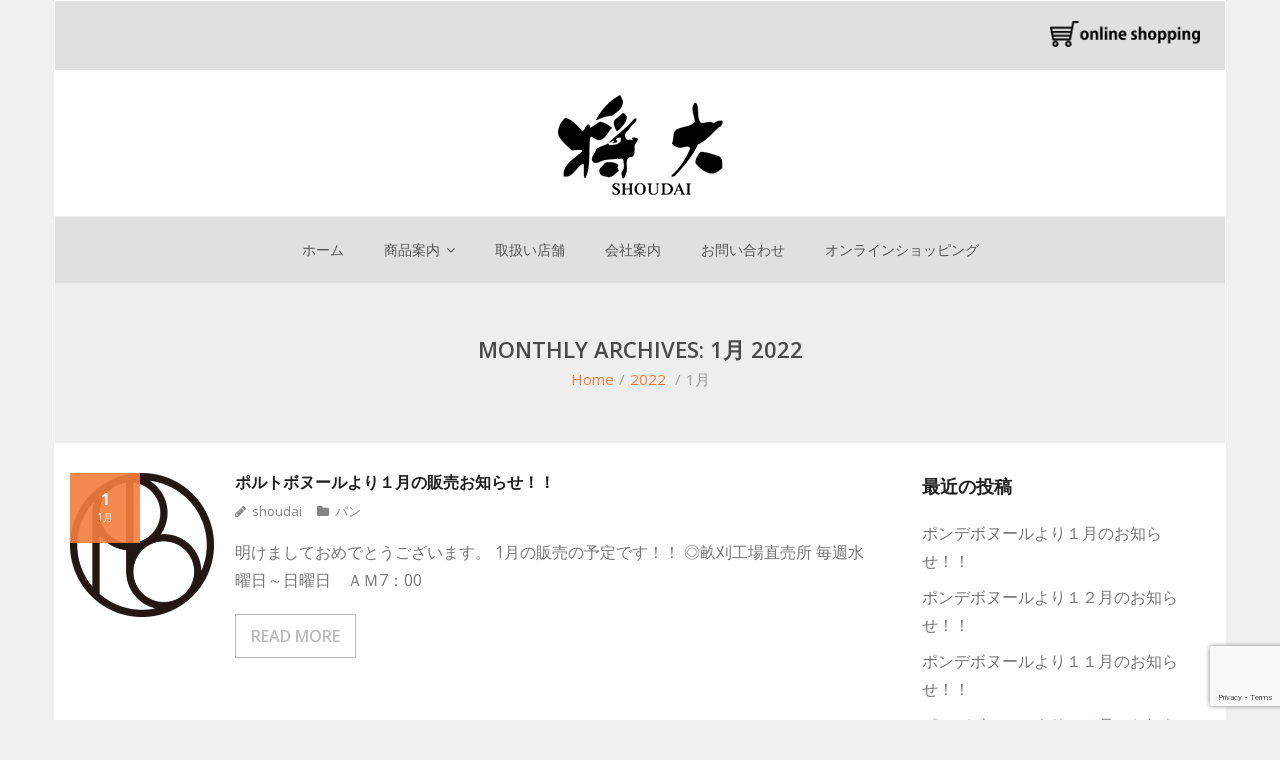

--- FILE ---
content_type: text/html; charset=UTF-8
request_url: https://www.shoudai.co.jp/?m=202201
body_size: 8924
content:
<!DOCTYPE html>

<html dir="ltr" lang="ja"
	prefix="og: https://ogp.me/ns#" >
<head>
<meta charset="UTF-8" />
<meta name="viewport" content="width=device-width" />
<link rel="profile" href="//gmpg.org/xfn/11" />
<link rel="pingback" href="https://www.shoudai.co.jp/xmlrpc.php" />
<!--[if lt IE 9]>
<script src="https://www.shoudai.co.jp/wp-content/themes/sento/lib/scripts/html5.js" type="text/javascript"></script>
<![endif]-->

<title>1月, 2022 | 将大</title>

		<!-- All in One SEO 4.3.0 - aioseo.com -->
		<meta name="robots" content="noindex, max-snippet:-1, max-image-preview:large, max-video-preview:-1" />
		<link rel="canonical" href="https://www.shoudai.co.jp/?m=202201" />
		<meta name="generator" content="All in One SEO (AIOSEO) 4.3.0 " />

		<!-- Google tag (gtag.js) -->
<script async src="https://www.googletagmanager.com/gtag/js?id=G-Q2WMBDFNXZ"></script>
<script>
  window.dataLayer = window.dataLayer || [];
  function gtag(){dataLayer.push(arguments);}
  gtag('js', new Date());

  gtag('config', 'G-Q2WMBDFNXZ');
</script>
		<meta name="google" content="nositelinkssearchbox" />
		<script type="application/ld+json" class="aioseo-schema">
			{"@context":"https:\/\/schema.org","@graph":[{"@type":"BreadcrumbList","@id":"https:\/\/www.shoudai.co.jp\/?m=202201#breadcrumblist","itemListElement":[{"@type":"ListItem","@id":"https:\/\/www.shoudai.co.jp\/#listItem","position":1,"item":{"@type":"WebPage","@id":"https:\/\/www.shoudai.co.jp\/","name":"\u30db\u30fc\u30e0","description":"\u751f\u5730\u306e\u9054\u4eba\u304c\u4e39\u7cbe\u8fbc\u3081\u3066\u713c\u304d\u4e0a\u3052\u305f\u98df\u30d1\u30f3\u3002\u7d4c\u9a13\u8c4a\u304b\u306a\u751f\u5730\u8077\u4eba\u304c\u53b3\u9078\u3057\u305f\u7d20\u6750\u3092\u72ec\u81ea\u30d6\u30ec\u30f3\u30c9\u3057\u3001\u305d\u306e\u65e5\u306e\u5929\u5019\u30fb\u6c17\u6e29\u30fb\u6e7f\u5ea6\u3092\u8003\u616e\u3057\u6bce\u56de\u9055\u3046\u914d\u5408\u3067\u7df4\u308a\u8fbc\u3093\u3060\u751f\u5730\u3092\u4e00\u6669\u4f4e\u6e29\u719f\u6210\u3055\u305b\u3001\u713c\u304d\u4e0a\u3052\u305f\u98df\u30d1\u30f3\u300c\u30dd\u30f3\u30c7\u30dc\u30cc\u30fc\u30eb\u300d\u3002\u5c06\u5927\u81ea\u6162\u306e\u98df\u30d1\u30f3\u3067\u3059\u3002","url":"https:\/\/www.shoudai.co.jp\/"},"nextItem":"https:\/\/www.shoudai.co.jp\/?m=2026\/#listItem"},{"@type":"ListItem","@id":"https:\/\/www.shoudai.co.jp\/?m=2026\/#listItem","position":2,"item":{"@type":"WebPage","@id":"https:\/\/www.shoudai.co.jp\/?m=2026\/","name":"2022","url":"https:\/\/www.shoudai.co.jp\/?m=2026\/"},"nextItem":"https:\/\/www.shoudai.co.jp\/?m=202601\/#listItem","previousItem":"https:\/\/www.shoudai.co.jp\/#listItem"},{"@type":"ListItem","@id":"https:\/\/www.shoudai.co.jp\/?m=202601\/#listItem","position":3,"item":{"@type":"WebPage","@id":"https:\/\/www.shoudai.co.jp\/?m=202601\/","name":"1\u6708, 2022","url":"https:\/\/www.shoudai.co.jp\/?m=202601\/"},"previousItem":"https:\/\/www.shoudai.co.jp\/?m=2026\/#listItem"}]},{"@type":"CollectionPage","@id":"https:\/\/www.shoudai.co.jp\/?m=202201#collectionpage","url":"https:\/\/www.shoudai.co.jp\/?m=202201","name":"1\u6708, 2022 | \u5c06\u5927","inLanguage":"ja","isPartOf":{"@id":"https:\/\/www.shoudai.co.jp\/#website"},"breadcrumb":{"@id":"https:\/\/www.shoudai.co.jp\/?m=202201#breadcrumblist"}},{"@type":"Organization","@id":"https:\/\/www.shoudai.co.jp\/#organization","name":"\u5c06\u5927","url":"https:\/\/www.shoudai.co.jp\/"},{"@type":"WebSite","@id":"https:\/\/www.shoudai.co.jp\/#website","url":"https:\/\/www.shoudai.co.jp\/","name":"\u5c06\u5927","description":"Just another WordPress site","inLanguage":"ja","publisher":{"@id":"https:\/\/www.shoudai.co.jp\/#organization"}}]}
		</script>
		<!-- All in One SEO -->

<link rel='dns-prefetch' href='//fonts.googleapis.com' />
<link rel="alternate" type="application/rss+xml" title="将大 &raquo; フィード" href="https://www.shoudai.co.jp/?feed=rss2" />
<link rel="alternate" type="application/rss+xml" title="将大 &raquo; コメントフィード" href="https://www.shoudai.co.jp/?feed=comments-rss2" />
<script type="text/javascript">
window._wpemojiSettings = {"baseUrl":"https:\/\/s.w.org\/images\/core\/emoji\/14.0.0\/72x72\/","ext":".png","svgUrl":"https:\/\/s.w.org\/images\/core\/emoji\/14.0.0\/svg\/","svgExt":".svg","source":{"concatemoji":"https:\/\/www.shoudai.co.jp\/wp-includes\/js\/wp-emoji-release.min.js?ver=6.1.9"}};
/*! This file is auto-generated */
!function(e,a,t){var n,r,o,i=a.createElement("canvas"),p=i.getContext&&i.getContext("2d");function s(e,t){var a=String.fromCharCode,e=(p.clearRect(0,0,i.width,i.height),p.fillText(a.apply(this,e),0,0),i.toDataURL());return p.clearRect(0,0,i.width,i.height),p.fillText(a.apply(this,t),0,0),e===i.toDataURL()}function c(e){var t=a.createElement("script");t.src=e,t.defer=t.type="text/javascript",a.getElementsByTagName("head")[0].appendChild(t)}for(o=Array("flag","emoji"),t.supports={everything:!0,everythingExceptFlag:!0},r=0;r<o.length;r++)t.supports[o[r]]=function(e){if(p&&p.fillText)switch(p.textBaseline="top",p.font="600 32px Arial",e){case"flag":return s([127987,65039,8205,9895,65039],[127987,65039,8203,9895,65039])?!1:!s([55356,56826,55356,56819],[55356,56826,8203,55356,56819])&&!s([55356,57332,56128,56423,56128,56418,56128,56421,56128,56430,56128,56423,56128,56447],[55356,57332,8203,56128,56423,8203,56128,56418,8203,56128,56421,8203,56128,56430,8203,56128,56423,8203,56128,56447]);case"emoji":return!s([129777,127995,8205,129778,127999],[129777,127995,8203,129778,127999])}return!1}(o[r]),t.supports.everything=t.supports.everything&&t.supports[o[r]],"flag"!==o[r]&&(t.supports.everythingExceptFlag=t.supports.everythingExceptFlag&&t.supports[o[r]]);t.supports.everythingExceptFlag=t.supports.everythingExceptFlag&&!t.supports.flag,t.DOMReady=!1,t.readyCallback=function(){t.DOMReady=!0},t.supports.everything||(n=function(){t.readyCallback()},a.addEventListener?(a.addEventListener("DOMContentLoaded",n,!1),e.addEventListener("load",n,!1)):(e.attachEvent("onload",n),a.attachEvent("onreadystatechange",function(){"complete"===a.readyState&&t.readyCallback()})),(e=t.source||{}).concatemoji?c(e.concatemoji):e.wpemoji&&e.twemoji&&(c(e.twemoji),c(e.wpemoji)))}(window,document,window._wpemojiSettings);
</script>
<style type="text/css">
img.wp-smiley,
img.emoji {
	display: inline !important;
	border: none !important;
	box-shadow: none !important;
	height: 1em !important;
	width: 1em !important;
	margin: 0 0.07em !important;
	vertical-align: -0.1em !important;
	background: none !important;
	padding: 0 !important;
}
</style>
	<link rel='stylesheet' id='wp-block-library-css' href='https://www.shoudai.co.jp/wp-includes/css/dist/block-library/style.min.css?ver=6.1.9' type='text/css' media='all' />
<link rel='stylesheet' id='classic-theme-styles-css' href='https://www.shoudai.co.jp/wp-includes/css/classic-themes.min.css?ver=1' type='text/css' media='all' />
<style id='global-styles-inline-css' type='text/css'>
body{--wp--preset--color--black: #000000;--wp--preset--color--cyan-bluish-gray: #abb8c3;--wp--preset--color--white: #ffffff;--wp--preset--color--pale-pink: #f78da7;--wp--preset--color--vivid-red: #cf2e2e;--wp--preset--color--luminous-vivid-orange: #ff6900;--wp--preset--color--luminous-vivid-amber: #fcb900;--wp--preset--color--light-green-cyan: #7bdcb5;--wp--preset--color--vivid-green-cyan: #00d084;--wp--preset--color--pale-cyan-blue: #8ed1fc;--wp--preset--color--vivid-cyan-blue: #0693e3;--wp--preset--color--vivid-purple: #9b51e0;--wp--preset--gradient--vivid-cyan-blue-to-vivid-purple: linear-gradient(135deg,rgba(6,147,227,1) 0%,rgb(155,81,224) 100%);--wp--preset--gradient--light-green-cyan-to-vivid-green-cyan: linear-gradient(135deg,rgb(122,220,180) 0%,rgb(0,208,130) 100%);--wp--preset--gradient--luminous-vivid-amber-to-luminous-vivid-orange: linear-gradient(135deg,rgba(252,185,0,1) 0%,rgba(255,105,0,1) 100%);--wp--preset--gradient--luminous-vivid-orange-to-vivid-red: linear-gradient(135deg,rgba(255,105,0,1) 0%,rgb(207,46,46) 100%);--wp--preset--gradient--very-light-gray-to-cyan-bluish-gray: linear-gradient(135deg,rgb(238,238,238) 0%,rgb(169,184,195) 100%);--wp--preset--gradient--cool-to-warm-spectrum: linear-gradient(135deg,rgb(74,234,220) 0%,rgb(151,120,209) 20%,rgb(207,42,186) 40%,rgb(238,44,130) 60%,rgb(251,105,98) 80%,rgb(254,248,76) 100%);--wp--preset--gradient--blush-light-purple: linear-gradient(135deg,rgb(255,206,236) 0%,rgb(152,150,240) 100%);--wp--preset--gradient--blush-bordeaux: linear-gradient(135deg,rgb(254,205,165) 0%,rgb(254,45,45) 50%,rgb(107,0,62) 100%);--wp--preset--gradient--luminous-dusk: linear-gradient(135deg,rgb(255,203,112) 0%,rgb(199,81,192) 50%,rgb(65,88,208) 100%);--wp--preset--gradient--pale-ocean: linear-gradient(135deg,rgb(255,245,203) 0%,rgb(182,227,212) 50%,rgb(51,167,181) 100%);--wp--preset--gradient--electric-grass: linear-gradient(135deg,rgb(202,248,128) 0%,rgb(113,206,126) 100%);--wp--preset--gradient--midnight: linear-gradient(135deg,rgb(2,3,129) 0%,rgb(40,116,252) 100%);--wp--preset--duotone--dark-grayscale: url('#wp-duotone-dark-grayscale');--wp--preset--duotone--grayscale: url('#wp-duotone-grayscale');--wp--preset--duotone--purple-yellow: url('#wp-duotone-purple-yellow');--wp--preset--duotone--blue-red: url('#wp-duotone-blue-red');--wp--preset--duotone--midnight: url('#wp-duotone-midnight');--wp--preset--duotone--magenta-yellow: url('#wp-duotone-magenta-yellow');--wp--preset--duotone--purple-green: url('#wp-duotone-purple-green');--wp--preset--duotone--blue-orange: url('#wp-duotone-blue-orange');--wp--preset--font-size--small: 13px;--wp--preset--font-size--medium: 20px;--wp--preset--font-size--large: 36px;--wp--preset--font-size--x-large: 42px;--wp--preset--spacing--20: 0.44rem;--wp--preset--spacing--30: 0.67rem;--wp--preset--spacing--40: 1rem;--wp--preset--spacing--50: 1.5rem;--wp--preset--spacing--60: 2.25rem;--wp--preset--spacing--70: 3.38rem;--wp--preset--spacing--80: 5.06rem;}:where(.is-layout-flex){gap: 0.5em;}body .is-layout-flow > .alignleft{float: left;margin-inline-start: 0;margin-inline-end: 2em;}body .is-layout-flow > .alignright{float: right;margin-inline-start: 2em;margin-inline-end: 0;}body .is-layout-flow > .aligncenter{margin-left: auto !important;margin-right: auto !important;}body .is-layout-constrained > .alignleft{float: left;margin-inline-start: 0;margin-inline-end: 2em;}body .is-layout-constrained > .alignright{float: right;margin-inline-start: 2em;margin-inline-end: 0;}body .is-layout-constrained > .aligncenter{margin-left: auto !important;margin-right: auto !important;}body .is-layout-constrained > :where(:not(.alignleft):not(.alignright):not(.alignfull)){max-width: var(--wp--style--global--content-size);margin-left: auto !important;margin-right: auto !important;}body .is-layout-constrained > .alignwide{max-width: var(--wp--style--global--wide-size);}body .is-layout-flex{display: flex;}body .is-layout-flex{flex-wrap: wrap;align-items: center;}body .is-layout-flex > *{margin: 0;}:where(.wp-block-columns.is-layout-flex){gap: 2em;}.has-black-color{color: var(--wp--preset--color--black) !important;}.has-cyan-bluish-gray-color{color: var(--wp--preset--color--cyan-bluish-gray) !important;}.has-white-color{color: var(--wp--preset--color--white) !important;}.has-pale-pink-color{color: var(--wp--preset--color--pale-pink) !important;}.has-vivid-red-color{color: var(--wp--preset--color--vivid-red) !important;}.has-luminous-vivid-orange-color{color: var(--wp--preset--color--luminous-vivid-orange) !important;}.has-luminous-vivid-amber-color{color: var(--wp--preset--color--luminous-vivid-amber) !important;}.has-light-green-cyan-color{color: var(--wp--preset--color--light-green-cyan) !important;}.has-vivid-green-cyan-color{color: var(--wp--preset--color--vivid-green-cyan) !important;}.has-pale-cyan-blue-color{color: var(--wp--preset--color--pale-cyan-blue) !important;}.has-vivid-cyan-blue-color{color: var(--wp--preset--color--vivid-cyan-blue) !important;}.has-vivid-purple-color{color: var(--wp--preset--color--vivid-purple) !important;}.has-black-background-color{background-color: var(--wp--preset--color--black) !important;}.has-cyan-bluish-gray-background-color{background-color: var(--wp--preset--color--cyan-bluish-gray) !important;}.has-white-background-color{background-color: var(--wp--preset--color--white) !important;}.has-pale-pink-background-color{background-color: var(--wp--preset--color--pale-pink) !important;}.has-vivid-red-background-color{background-color: var(--wp--preset--color--vivid-red) !important;}.has-luminous-vivid-orange-background-color{background-color: var(--wp--preset--color--luminous-vivid-orange) !important;}.has-luminous-vivid-amber-background-color{background-color: var(--wp--preset--color--luminous-vivid-amber) !important;}.has-light-green-cyan-background-color{background-color: var(--wp--preset--color--light-green-cyan) !important;}.has-vivid-green-cyan-background-color{background-color: var(--wp--preset--color--vivid-green-cyan) !important;}.has-pale-cyan-blue-background-color{background-color: var(--wp--preset--color--pale-cyan-blue) !important;}.has-vivid-cyan-blue-background-color{background-color: var(--wp--preset--color--vivid-cyan-blue) !important;}.has-vivid-purple-background-color{background-color: var(--wp--preset--color--vivid-purple) !important;}.has-black-border-color{border-color: var(--wp--preset--color--black) !important;}.has-cyan-bluish-gray-border-color{border-color: var(--wp--preset--color--cyan-bluish-gray) !important;}.has-white-border-color{border-color: var(--wp--preset--color--white) !important;}.has-pale-pink-border-color{border-color: var(--wp--preset--color--pale-pink) !important;}.has-vivid-red-border-color{border-color: var(--wp--preset--color--vivid-red) !important;}.has-luminous-vivid-orange-border-color{border-color: var(--wp--preset--color--luminous-vivid-orange) !important;}.has-luminous-vivid-amber-border-color{border-color: var(--wp--preset--color--luminous-vivid-amber) !important;}.has-light-green-cyan-border-color{border-color: var(--wp--preset--color--light-green-cyan) !important;}.has-vivid-green-cyan-border-color{border-color: var(--wp--preset--color--vivid-green-cyan) !important;}.has-pale-cyan-blue-border-color{border-color: var(--wp--preset--color--pale-cyan-blue) !important;}.has-vivid-cyan-blue-border-color{border-color: var(--wp--preset--color--vivid-cyan-blue) !important;}.has-vivid-purple-border-color{border-color: var(--wp--preset--color--vivid-purple) !important;}.has-vivid-cyan-blue-to-vivid-purple-gradient-background{background: var(--wp--preset--gradient--vivid-cyan-blue-to-vivid-purple) !important;}.has-light-green-cyan-to-vivid-green-cyan-gradient-background{background: var(--wp--preset--gradient--light-green-cyan-to-vivid-green-cyan) !important;}.has-luminous-vivid-amber-to-luminous-vivid-orange-gradient-background{background: var(--wp--preset--gradient--luminous-vivid-amber-to-luminous-vivid-orange) !important;}.has-luminous-vivid-orange-to-vivid-red-gradient-background{background: var(--wp--preset--gradient--luminous-vivid-orange-to-vivid-red) !important;}.has-very-light-gray-to-cyan-bluish-gray-gradient-background{background: var(--wp--preset--gradient--very-light-gray-to-cyan-bluish-gray) !important;}.has-cool-to-warm-spectrum-gradient-background{background: var(--wp--preset--gradient--cool-to-warm-spectrum) !important;}.has-blush-light-purple-gradient-background{background: var(--wp--preset--gradient--blush-light-purple) !important;}.has-blush-bordeaux-gradient-background{background: var(--wp--preset--gradient--blush-bordeaux) !important;}.has-luminous-dusk-gradient-background{background: var(--wp--preset--gradient--luminous-dusk) !important;}.has-pale-ocean-gradient-background{background: var(--wp--preset--gradient--pale-ocean) !important;}.has-electric-grass-gradient-background{background: var(--wp--preset--gradient--electric-grass) !important;}.has-midnight-gradient-background{background: var(--wp--preset--gradient--midnight) !important;}.has-small-font-size{font-size: var(--wp--preset--font-size--small) !important;}.has-medium-font-size{font-size: var(--wp--preset--font-size--medium) !important;}.has-large-font-size{font-size: var(--wp--preset--font-size--large) !important;}.has-x-large-font-size{font-size: var(--wp--preset--font-size--x-large) !important;}
.wp-block-navigation a:where(:not(.wp-element-button)){color: inherit;}
:where(.wp-block-columns.is-layout-flex){gap: 2em;}
.wp-block-pullquote{font-size: 1.5em;line-height: 1.6;}
</style>
<link rel='stylesheet' id='contact-form-7-css' href='https://www.shoudai.co.jp/wp-content/plugins/contact-form-7/includes/css/styles.css?ver=5.7.3' type='text/css' media='all' />
<link rel='stylesheet' id='parent-style-css' href='https://www.shoudai.co.jp/wp-content/themes/sento/style.css?ver=6.1.9' type='text/css' media='all' />
<link rel='stylesheet' id='child-style-css' href='https://www.shoudai.co.jp/wp-content/themes/shoudai-child/style.css?ver=6.1.9' type='text/css' media='all' />
<link rel='stylesheet' id='thinkup-google-fonts-css' href='//fonts.googleapis.com/css?family=Open+Sans%3A300%2C400%2C600%2C700&#038;subset=latin%2Clatin-ext' type='text/css' media='all' />
<link rel='stylesheet' id='prettyPhoto-css' href='https://www.shoudai.co.jp/wp-content/themes/sento/lib/extentions/prettyPhoto/css/prettyPhoto.css?ver=3.1.6' type='text/css' media='all' />
<link rel='stylesheet' id='thinkup-bootstrap-css' href='https://www.shoudai.co.jp/wp-content/themes/sento/lib/extentions/bootstrap/css/bootstrap.min.css?ver=2.3.2' type='text/css' media='all' />
<link rel='stylesheet' id='dashicons-css' href='https://www.shoudai.co.jp/wp-includes/css/dashicons.min.css?ver=6.1.9' type='text/css' media='all' />
<link rel='stylesheet' id='font-awesome-css' href='https://www.shoudai.co.jp/wp-content/themes/sento/lib/extentions/font-awesome/css/font-awesome.min.css?ver=4.7.0' type='text/css' media='all' />
<link rel='stylesheet' id='thinkup-shortcodes-css' href='https://www.shoudai.co.jp/wp-content/themes/sento/styles/style-shortcodes.css?ver=1.6.0' type='text/css' media='all' />
<link rel='stylesheet' id='thinkup-style-css' href='https://www.shoudai.co.jp/wp-content/themes/shoudai-child/style.css?ver=1.6.0' type='text/css' media='all' />
<link rel='stylesheet' id='thinkup-responsive-css' href='https://www.shoudai.co.jp/wp-content/themes/sento/styles/style-responsive.css?ver=1.6.0' type='text/css' media='all' />
<!--n2css--><script type='text/javascript' src='https://www.shoudai.co.jp/wp-includes/js/jquery/jquery.min.js?ver=3.6.1' id='jquery-core-js'></script>
<script type='text/javascript' src='https://www.shoudai.co.jp/wp-includes/js/jquery/jquery-migrate.min.js?ver=3.3.2' id='jquery-migrate-js'></script>
<link rel="https://api.w.org/" href="https://www.shoudai.co.jp/index.php?rest_route=/" /><link rel="EditURI" type="application/rsd+xml" title="RSD" href="https://www.shoudai.co.jp/xmlrpc.php?rsd" />
<link rel="wlwmanifest" type="application/wlwmanifest+xml" href="https://www.shoudai.co.jp/wp-includes/wlwmanifest.xml" />
<meta name="generator" content="WordPress 6.1.9" />
<script src="https://ajaxzip3.github.io/ajaxzip3.js" charset="UTF-8"></script>
    <script type="text/javascript">
    jQuery(function($){
    $("#zip").attr('onKeyUp', 'AjaxZip3.zip2addr(this,\'\',\'address\',\'address\');');
})</script><link rel="icon" href="https://www.shoudai.co.jp/wp-content/uploads/2017/12/cropped-icon-32x32.png" sizes="32x32" />
<link rel="icon" href="https://www.shoudai.co.jp/wp-content/uploads/2017/12/cropped-icon-192x192.png" sizes="192x192" />
<link rel="apple-touch-icon" href="https://www.shoudai.co.jp/wp-content/uploads/2017/12/cropped-icon-180x180.png" />
<meta name="msapplication-TileImage" content="https://www.shoudai.co.jp/wp-content/uploads/2017/12/cropped-icon-270x270.png" />
<style id="sccss"></style>
</head>

<body class="archive date layout-sidebar-right layout-responsive layout-boxed pre-header-style1 header-style2 blog-style1 blog-style1-layout1 group-blog">
<div id="body-core" class="hfeed site">

	<header>
	<div id="site-header">

			
		<div id="pre-header">
		<div class="wrap-safari">
		<div id="pre-header-core" class="main-navigation">
  
						<div id="pre-header-links-inner" class="header-links"><ul id="menu-%e3%82%bd%e3%83%bc%e3%82%b7%e3%83%a3%e3%83%ab%e3%83%a1%e3%83%87%e3%82%a3%e3%82%a2%e3%83%a1%e3%83%8b%e3%83%a5%e3%83%bc" class="menu"><li id="menu-item-30" class="menu-item menu-item-type-custom menu-item-object-custom menu-item-30"><a href="https://shoudai.base.shop/"><img border="0" src="https://www.shoudai.co.jp/wp-content/uploads/2017/12/header_shop.png" width="150" alt="オンラインショッピング"></a></li>
</ul></div>			
			
			
		</div>
		</div>
		</div>
		<!-- #pre-header -->

<div id="header"><div id="header-core">
<!--		ソーシャルメディア関係消去
			--->
<div id="logo2"><!-- 2023 chenge -->
			<a rel="home" href="https://www.shoudai.co.jp/"><img src="https://www.shoudai.co.jp/wp-content/uploads/2017/12/header_logo.png" alt="Logo"></a>
<!-- 2023 chenge -->
			</div>
<!--		ソーシャルメディア関係消去
						--->
                        <div id="header-links" class="main-navigation ">
			<div id="header-links-inner" class="header-links">

				<ul id="menu-%e3%83%a1%e3%82%a4%e3%83%b3%e3%83%a1%e3%83%8b%e3%83%a5%e3%83%bc" class="menu"><li id="menu-item-2021" class="menu-item menu-item-type-post_type menu-item-object-page menu-item-home"><a href="https://www.shoudai.co.jp/"><span>ホーム</span></a></li>
<li id="menu-item-313" class="menu-item menu-item-type-post_type menu-item-object-page menu-item-has-children"><a href="https://www.shoudai.co.jp/?page_id=309"><span>商品案内</span></a>
<ul class="sub-menu">
	<li id="menu-item-1521" class="menu-item menu-item-type-post_type menu-item-object-page"><a href="https://www.shoudai.co.jp/?page_id=1485">ポンデボヌール</a></li>
	<li id="menu-item-26" class="menu-item menu-item-type-post_type menu-item-object-page"><a href="https://www.shoudai.co.jp/?page_id=7">アヒージョ</a></li>
</ul>
</li>
<li id="menu-item-25" class="menu-item menu-item-type-post_type menu-item-object-page"><a href="https://www.shoudai.co.jp/?page_id=9"><span>取扱い店舗</span></a></li>
<li id="menu-item-24" class="menu-item menu-item-type-post_type menu-item-object-page"><a href="https://www.shoudai.co.jp/?page_id=11"><span>会社案内</span></a></li>
<li id="menu-item-23" class="menu-item menu-item-type-post_type menu-item-object-page"><a href="https://www.shoudai.co.jp/?page_id=13"><span>お問い合わせ</span></a></li>
<li id="menu-item-216" class="menu-item menu-item-type-custom menu-item-object-custom"><a href="https://shoudai.base.shop/"><span>オンラインショッピング</span></a></li>
</ul>				
				
			</div>
			</div>
			<!-- #header-links .main-navigation -->
 	
			<div id="header-nav"><a class="btn-navbar collapsed" data-toggle="collapse" data-target=".nav-collapse" tabindex="0"><span class="icon-bar"></span><span class="icon-bar"></span><span class="icon-bar"></span></a></div>
		</div>
		</div>
		<!-- #header -->

		<div id="header-responsive"><div id="header-responsive-inner" class="responsive-links nav-collapse collapse"><ul id="menu-%e3%83%a1%e3%82%a4%e3%83%b3%e3%83%a1%e3%83%8b%e3%83%a5%e3%83%bc-1" class=""><li id="res-menu-item-2021" class="menu-item menu-item-type-post_type menu-item-object-page menu-item-home"><a href="https://www.shoudai.co.jp/"><span>ホーム</span></a></li>
<li id="res-menu-item-313" class="menu-item menu-item-type-post_type menu-item-object-page menu-item-has-children"><a href="https://www.shoudai.co.jp/?page_id=309"><span>商品案内</span></a>
<ul class="sub-menu">
	<li id="res-menu-item-1521" class="menu-item menu-item-type-post_type menu-item-object-page"><a href="https://www.shoudai.co.jp/?page_id=1485">&#45; ポンデボヌール</a></li>
	<li id="res-menu-item-26" class="menu-item menu-item-type-post_type menu-item-object-page"><a href="https://www.shoudai.co.jp/?page_id=7">&#45; アヒージョ</a></li>
</ul>
</li>
<li id="res-menu-item-25" class="menu-item menu-item-type-post_type menu-item-object-page"><a href="https://www.shoudai.co.jp/?page_id=9"><span>取扱い店舗</span></a></li>
<li id="res-menu-item-24" class="menu-item menu-item-type-post_type menu-item-object-page"><a href="https://www.shoudai.co.jp/?page_id=11"><span>会社案内</span></a></li>
<li id="res-menu-item-23" class="menu-item menu-item-type-post_type menu-item-object-page"><a href="https://www.shoudai.co.jp/?page_id=13"><span>お問い合わせ</span></a></li>
<li id="res-menu-item-216" class="menu-item menu-item-type-custom menu-item-object-custom"><a href="https://shoudai.base.shop/"><span>オンラインショッピング</span></a></li>
</ul></div></div>
		                
<!-- 画像下		<div id="header2">
		<div id="header-core2">
			<div id="header-links" class="main-navigation">
			<div id="header-links-inner" class="header-links">

				<ul id="menu-%e3%83%a1%e3%82%a4%e3%83%b3%e3%83%a1%e3%83%8b%e3%83%a5%e3%83%bc-2" class="menu"><li id="menu-item-2021" class="menu-item menu-item-type-post_type menu-item-object-page menu-item-home"><a href="https://www.shoudai.co.jp/"><span>ホーム</span></a></li>
<li id="menu-item-313" class="menu-item menu-item-type-post_type menu-item-object-page menu-item-has-children"><a href="https://www.shoudai.co.jp/?page_id=309"><span>商品案内</span></a>
<ul class="sub-menu">
	<li id="menu-item-1521" class="menu-item menu-item-type-post_type menu-item-object-page"><a href="https://www.shoudai.co.jp/?page_id=1485">ポンデボヌール</a></li>
	<li id="menu-item-26" class="menu-item menu-item-type-post_type menu-item-object-page"><a href="https://www.shoudai.co.jp/?page_id=7">アヒージョ</a></li>
</ul>
</li>
<li id="menu-item-25" class="menu-item menu-item-type-post_type menu-item-object-page"><a href="https://www.shoudai.co.jp/?page_id=9"><span>取扱い店舗</span></a></li>
<li id="menu-item-24" class="menu-item menu-item-type-post_type menu-item-object-page"><a href="https://www.shoudai.co.jp/?page_id=11"><span>会社案内</span></a></li>
<li id="menu-item-23" class="menu-item menu-item-type-post_type menu-item-object-page"><a href="https://www.shoudai.co.jp/?page_id=13"><span>お問い合わせ</span></a></li>
<li id="menu-item-216" class="menu-item menu-item-type-custom menu-item-object-custom"><a href="https://shoudai.base.shop/"><span>オンラインショッピング</span></a></li>
</ul>				
				
			</div>
			</div>
		</div>
		</div>
--->
		<div id="intro" class=""><div class="wrap-safari"><div id="intro-core"><h1 class="page-title">Monthly Archives: 1月 2022</h1><div id="breadcrumbs"><div id="breadcrumbs-core"><a href="https://www.shoudai.co.jp/">Home</a><span class="delimiter">/</span><a href="https://www.shoudai.co.jp/?m=2022">2022</a> <span class="delimiter">/</span>1月</div></div></div></div></div>
</div>	

	</header>
	<!-- header -->

		
	<div id="content">
	<div id="content-core">

		<div id="main">
		<div id="main-core">
			
				<div id="container">

				
					<div class="blog-grid element column-1">

					<article id="post-1880" class="blog-article post-1880 post type-post status-publish format-standard has-post-thumbnail hentry category-5">

						<header class="entry-header one_fifth">

							<div class="blog-thumb"><a href="https://www.shoudai.co.jp/?p=1880"><img src="https://www.shoudai.co.jp/wp-content/plugins/lazy-load/images/1x1.trans.gif" data-lazy-src="https://www.shoudai.co.jp/wp-content/uploads/2020/08/logo2-285x285.png" width="285" height="285" class="attachment-column4-1/1 size-column4-1/1 wp-post-image" alt decoding="async" srcset="https://www.shoudai.co.jp/wp-content/uploads/2020/08/logo2-285x285.png 285w, https://www.shoudai.co.jp/wp-content/uploads/2020/08/logo2-150x150.png 150w, https://www.shoudai.co.jp/wp-content/uploads/2020/08/logo2-53x53.png 53w, https://www.shoudai.co.jp/wp-content/uploads/2020/08/logo2-85x85.png 85w, https://www.shoudai.co.jp/wp-content/uploads/2020/08/logo2.png 300w" sizes="(max-width: 285px) 100vw, 285px"><noscript><img width="285" height="285" src="https://www.shoudai.co.jp/wp-content/uploads/2020/08/logo2-285x285.png" class="attachment-column4-1/1 size-column4-1/1 wp-post-image" alt="" decoding="async" srcset="https://www.shoudai.co.jp/wp-content/uploads/2020/08/logo2-285x285.png 285w, https://www.shoudai.co.jp/wp-content/uploads/2020/08/logo2-150x150.png 150w, https://www.shoudai.co.jp/wp-content/uploads/2020/08/logo2-53x53.png 53w, https://www.shoudai.co.jp/wp-content/uploads/2020/08/logo2-85x85.png 85w, https://www.shoudai.co.jp/wp-content/uploads/2020/08/logo2.png 300w" sizes="(max-width: 285px) 100vw, 285px" /></noscript></a></div>
						</header>

						<div class="entry-content four_fifth last">

							<h2 class="blog-title"><a href="https://www.shoudai.co.jp/?p=1880" title="Permalink to ポルトボヌールより１月の販売お知らせ！！">ポルトボヌールより１月の販売お知らせ！！</a></h2>							<div class="entry-meta"><span class="date"><a href="https://www.shoudai.co.jp/?p=1880" title="ポルトボヌールより１月の販売お知らせ！！"><time datetime="2022-01-01T00:00:31+09:00"><span class="date-day">1</span><span class="date-month">1月</span></time></a></span><span class="author"><a href="https://www.shoudai.co.jp/?author=2" title="View all posts by shoudai" rel="author">shoudai</a></span><span class="category"><a href="https://www.shoudai.co.jp/?cat=5" rel="category">パン</a></span></div>							<p>明けましておめでとうございます。 1月の販売の予定です！！ ◎畝刈工場直売所 毎週水曜日～日曜日　ＡＭ7：00</p>
<p class="more-link"><a href="https://www.shoudai.co.jp/?p=1880" class="themebutton2">READ MORE</a></p>

						</div><div class="clearboth"></div>

					</article><!-- #post- -->

					</div>

				
				</div><div class="clearboth"></div>

				
			

		</div><!-- #main-core -->
		</div><!-- #main -->
		
		<div id="sidebar">
		<div id="sidebar-core">

						
		<aside class="widget widget_recent_entries">
		<h3 class="widget-title">最近の投稿</h3>
		<ul>
											<li>
					<a href="https://www.shoudai.co.jp/?p=2286">ポンデボヌールより１月のお知らせ！！</a>
									</li>
											<li>
					<a href="https://www.shoudai.co.jp/?p=2283">ポンデボヌールより１２月のお知らせ！！</a>
									</li>
											<li>
					<a href="https://www.shoudai.co.jp/?p=2275">ポンデボヌールより１１月のお知らせ！！</a>
									</li>
											<li>
					<a href="https://www.shoudai.co.jp/?p=2272">ポンデボヌールより１０月のお知らせ！！</a>
									</li>
											<li>
					<a href="https://www.shoudai.co.jp/?p=2269">ポンデボヌールより９月のお知らせ！！</a>
									</li>
					</ul>

		</aside><aside class="widget widget_categories"><h3 class="widget-title">カテゴリー</h3>
			<ul>
					<li class="cat-item cat-item-5"><a href="https://www.shoudai.co.jp/?cat=5">パン</a>
</li>
	<li class="cat-item cat-item-1"><a href="https://www.shoudai.co.jp/?cat=1">未分類</a>
</li>
			</ul>

			</aside><aside class="widget widget_archive"><h3 class="widget-title">アーカイブ</h3>
			<ul>
					<li><a href='https://www.shoudai.co.jp/?m=202601'>2026年1月</a></li>
	<li><a href='https://www.shoudai.co.jp/?m=202512'>2025年12月</a></li>
	<li><a href='https://www.shoudai.co.jp/?m=202511'>2025年11月</a></li>
	<li><a href='https://www.shoudai.co.jp/?m=202509'>2025年9月</a></li>
	<li><a href='https://www.shoudai.co.jp/?m=202507'>2025年7月</a></li>
	<li><a href='https://www.shoudai.co.jp/?m=202504'>2025年4月</a></li>
	<li><a href='https://www.shoudai.co.jp/?m=202503'>2025年3月</a></li>
	<li><a href='https://www.shoudai.co.jp/?m=202502'>2025年2月</a></li>
	<li><a href='https://www.shoudai.co.jp/?m=202501'>2025年1月</a></li>
	<li><a href='https://www.shoudai.co.jp/?m=202410'>2024年10月</a></li>
	<li><a href='https://www.shoudai.co.jp/?m=202409'>2024年9月</a></li>
	<li><a href='https://www.shoudai.co.jp/?m=202408'>2024年8月</a></li>
	<li><a href='https://www.shoudai.co.jp/?m=202407'>2024年7月</a></li>
	<li><a href='https://www.shoudai.co.jp/?m=202405'>2024年5月</a></li>
	<li><a href='https://www.shoudai.co.jp/?m=202403'>2024年3月</a></li>
	<li><a href='https://www.shoudai.co.jp/?m=202402'>2024年2月</a></li>
	<li><a href='https://www.shoudai.co.jp/?m=202401'>2024年1月</a></li>
	<li><a href='https://www.shoudai.co.jp/?m=202310'>2023年10月</a></li>
	<li><a href='https://www.shoudai.co.jp/?m=202308'>2023年8月</a></li>
	<li><a href='https://www.shoudai.co.jp/?m=202307'>2023年7月</a></li>
	<li><a href='https://www.shoudai.co.jp/?m=202305'>2023年5月</a></li>
	<li><a href='https://www.shoudai.co.jp/?m=202304'>2023年4月</a></li>
	<li><a href='https://www.shoudai.co.jp/?m=202302'>2023年2月</a></li>
	<li><a href='https://www.shoudai.co.jp/?m=202301'>2023年1月</a></li>
	<li><a href='https://www.shoudai.co.jp/?m=202212'>2022年12月</a></li>
	<li><a href='https://www.shoudai.co.jp/?m=202211'>2022年11月</a></li>
	<li><a href='https://www.shoudai.co.jp/?m=202210'>2022年10月</a></li>
	<li><a href='https://www.shoudai.co.jp/?m=202208'>2022年8月</a></li>
	<li><a href='https://www.shoudai.co.jp/?m=202207'>2022年7月</a></li>
	<li><a href='https://www.shoudai.co.jp/?m=202206'>2022年6月</a></li>
	<li><a href='https://www.shoudai.co.jp/?m=202205'>2022年5月</a></li>
	<li><a href='https://www.shoudai.co.jp/?m=202204'>2022年4月</a></li>
	<li><a href='https://www.shoudai.co.jp/?m=202203'>2022年3月</a></li>
	<li><a href='https://www.shoudai.co.jp/?m=202202'>2022年2月</a></li>
	<li><a href='https://www.shoudai.co.jp/?m=202201'>2022年1月</a></li>
	<li><a href='https://www.shoudai.co.jp/?m=202112'>2021年12月</a></li>
	<li><a href='https://www.shoudai.co.jp/?m=202109'>2021年9月</a></li>
	<li><a href='https://www.shoudai.co.jp/?m=202108'>2021年8月</a></li>
	<li><a href='https://www.shoudai.co.jp/?m=202107'>2021年7月</a></li>
	<li><a href='https://www.shoudai.co.jp/?m=202106'>2021年6月</a></li>
	<li><a href='https://www.shoudai.co.jp/?m=202105'>2021年5月</a></li>
	<li><a href='https://www.shoudai.co.jp/?m=202104'>2021年4月</a></li>
	<li><a href='https://www.shoudai.co.jp/?m=202103'>2021年3月</a></li>
	<li><a href='https://www.shoudai.co.jp/?m=202102'>2021年2月</a></li>
	<li><a href='https://www.shoudai.co.jp/?m=202101'>2021年1月</a></li>
	<li><a href='https://www.shoudai.co.jp/?m=202012'>2020年12月</a></li>
	<li><a href='https://www.shoudai.co.jp/?m=202011'>2020年11月</a></li>
	<li><a href='https://www.shoudai.co.jp/?m=202010'>2020年10月</a></li>
	<li><a href='https://www.shoudai.co.jp/?m=202005'>2020年5月</a></li>
	<li><a href='https://www.shoudai.co.jp/?m=202004'>2020年4月</a></li>
	<li><a href='https://www.shoudai.co.jp/?m=202003'>2020年3月</a></li>
	<li><a href='https://www.shoudai.co.jp/?m=202002'>2020年2月</a></li>
	<li><a href='https://www.shoudai.co.jp/?m=202001'>2020年1月</a></li>
	<li><a href='https://www.shoudai.co.jp/?m=201912'>2019年12月</a></li>
	<li><a href='https://www.shoudai.co.jp/?m=201911'>2019年11月</a></li>
	<li><a href='https://www.shoudai.co.jp/?m=201910'>2019年10月</a></li>
	<li><a href='https://www.shoudai.co.jp/?m=201909'>2019年9月</a></li>
	<li><a href='https://www.shoudai.co.jp/?m=201908'>2019年8月</a></li>
	<li><a href='https://www.shoudai.co.jp/?m=201907'>2019年7月</a></li>
	<li><a href='https://www.shoudai.co.jp/?m=201905'>2019年5月</a></li>
	<li><a href='https://www.shoudai.co.jp/?m=201903'>2019年3月</a></li>
	<li><a href='https://www.shoudai.co.jp/?m=201902'>2019年2月</a></li>
	<li><a href='https://www.shoudai.co.jp/?m=201901'>2019年1月</a></li>
	<li><a href='https://www.shoudai.co.jp/?m=201812'>2018年12月</a></li>
	<li><a href='https://www.shoudai.co.jp/?m=201811'>2018年11月</a></li>
	<li><a href='https://www.shoudai.co.jp/?m=201810'>2018年10月</a></li>
	<li><a href='https://www.shoudai.co.jp/?m=201809'>2018年9月</a></li>
	<li><a href='https://www.shoudai.co.jp/?m=201808'>2018年8月</a></li>
	<li><a href='https://www.shoudai.co.jp/?m=201807'>2018年7月</a></li>
	<li><a href='https://www.shoudai.co.jp/?m=201806'>2018年6月</a></li>
	<li><a href='https://www.shoudai.co.jp/?m=201805'>2018年5月</a></li>
	<li><a href='https://www.shoudai.co.jp/?m=201804'>2018年4月</a></li>
	<li><a href='https://www.shoudai.co.jp/?m=201802'>2018年2月</a></li>
	<li><a href='https://www.shoudai.co.jp/?m=201712'>2017年12月</a></li>
			</ul>

			</aside>
		</div>
		</div><!-- #sidebar -->
					</div>

			
	</div><!-- #content -->

	<footer>
		<div id="footer"><div id="footer-core" class="option3"><div id="footer-col1" class="widget-area"><aside class="widget widget_text"><h3 class="footer-widget-title"><span>ショッピング</span></h3>			<div class="textwidget"><p><a href="https://shoudai.base.shop"><img decoding="async" loading="lazy" class="aligncenter size-full wp-image-1428" src="https://www.shoudai.co.jp/wp-content/uploads/2020/09/footer_shop2.png" alt="" width="600" height="230" srcset="https://www.shoudai.co.jp/wp-content/uploads/2020/09/footer_shop2.png 600w, https://www.shoudai.co.jp/wp-content/uploads/2020/09/footer_shop2-300x115.png 300w" sizes="(max-width: 600px) 100vw, 600px" /></a></p>
</div>
		</aside><aside class="widget widget_nav_menu"><h3 class="footer-widget-title"><span>サイトマップ</span></h3><div class="menu-%e3%83%9a%e3%83%bc%e3%82%b8%e3%81%ae%e4%b8%80%e7%95%aa%e4%b8%8b-container"><ul id="menu-%e3%83%9a%e3%83%bc%e3%82%b8%e3%81%ae%e4%b8%80%e7%95%aa%e4%b8%8b" class="menu"><li id="menu-item-2022" class="menu-item menu-item-type-post_type menu-item-object-page menu-item-home menu-item-2022"><a href="https://www.shoudai.co.jp/">ホーム</a></li>
<li id="menu-item-315" class="menu-item menu-item-type-post_type menu-item-object-page menu-item-has-children menu-item-315"><a href="https://www.shoudai.co.jp/?page_id=309">商品案内</a>
<ul class="sub-menu">
	<li id="menu-item-1520" class="menu-item menu-item-type-post_type menu-item-object-page menu-item-1520"><a href="https://www.shoudai.co.jp/?page_id=1485">ポンデボヌール</a></li>
	<li id="menu-item-72" class="menu-item menu-item-type-post_type menu-item-object-page menu-item-72"><a href="https://www.shoudai.co.jp/?page_id=7">アヒージョ</a></li>
</ul>
</li>
<li id="menu-item-71" class="menu-item menu-item-type-post_type menu-item-object-page menu-item-71"><a href="https://www.shoudai.co.jp/?page_id=9">取扱い店舗</a></li>
<li id="menu-item-70" class="menu-item menu-item-type-post_type menu-item-object-page menu-item-70"><a href="https://www.shoudai.co.jp/?page_id=11">会社案内</a></li>
<li id="menu-item-69" class="menu-item menu-item-type-post_type menu-item-object-page menu-item-69"><a href="https://www.shoudai.co.jp/?page_id=13">お問い合わせ</a></li>
<li id="menu-item-76" class="menu-item menu-item-type-post_type menu-item-object-page menu-item-76"><a href="https://www.shoudai.co.jp/?page_id=74">プライバシーポリシー</a></li>
</ul></div></aside></div><div id="footer-col2" class="widget-area"><aside class="widget widget_text"><h3 class="footer-widget-title"><span>アクセス</span></h3>			<div class="textwidget"><div><iframe src="https://www.google.com/maps/embed?pb=!1m14!1m8!1m3!1d53643.38722139475!2d129.779348!3d32.826403!3m2!1i1024!2i768!4f13.1!3m3!1m2!1s0x356ab2e33fe0f419%3A0x3720f105b96c1938!2z44Od44Or44OIIOODnOODjOODvOODqw!5e0!3m2!1sja!2sjp!4v1676351163629!5m2!1sja!2sjp" style="border:0;" allowfullscreen="" loading="lazy" referrerpolicy="no-referrer-when-downgrade"></iframe></div>
</div>
		</aside></div><div id="footer-col3" class="widget-area"><aside class="widget widget_text"><h3 class="footer-widget-title"><span>お問い合わせ</span></h3>			<div class="textwidget"><p>株式会社 将大<br />
〒851-2212<br />
長崎県長崎市畝刈町1613-89<br />
Tel　095-814-1310<br />
Fax　095-814-1321<br />
Mail　info@shoudai.co.jp<br />
Url　https://www.shoudai.co.jp/</p>
</div>
		</aside></div></div></div><!-- #footer -->		
		<div id="sub-footer">

		<div id="sub-footer-core">
		
			<div class="copyright">
			Copyright © 2017 Shoudai inc.			</div>
			<!-- .copyright -->

						<!-- #footer-menu -->

		</div>
		</div>
	</footer><!-- footer -->

</div><!-- #body-core -->

<script type='text/javascript' src='https://www.shoudai.co.jp/wp-content/plugins/contact-form-7/includes/swv/js/index.js?ver=5.7.3' id='swv-js'></script>
<script type='text/javascript' id='contact-form-7-js-extra'>
/* <![CDATA[ */
var wpcf7 = {"api":{"root":"https:\/\/www.shoudai.co.jp\/index.php?rest_route=\/","namespace":"contact-form-7\/v1"},"cached":"1"};
/* ]]> */
</script>
<script type='text/javascript' src='https://www.shoudai.co.jp/wp-content/plugins/contact-form-7/includes/js/index.js?ver=5.7.3' id='contact-form-7-js'></script>
<script type='text/javascript' src='https://www.shoudai.co.jp/wp-includes/js/imagesloaded.min.js?ver=4.1.4' id='imagesloaded-js'></script>
<script type='text/javascript' src='https://www.shoudai.co.jp/wp-content/themes/sento/lib/extentions/prettyPhoto/js/jquery.prettyPhoto.js?ver=3.1.6' id='prettyPhoto-js'></script>
<script type='text/javascript' src='https://www.shoudai.co.jp/wp-content/themes/sento/lib/extentions/bootstrap/js/bootstrap.js?ver=2.3.2' id='thinkup-bootstrap-js'></script>
<script type='text/javascript' src='https://www.shoudai.co.jp/wp-content/themes/sento/lib/scripts/main-frontend.js?ver=1.6.0' id='thinkup-frontend-js'></script>
<script type='text/javascript' src='https://www.shoudai.co.jp/wp-includes/js/masonry.min.js?ver=4.2.2' id='masonry-js'></script>
<script type='text/javascript' src='https://www.shoudai.co.jp/wp-includes/js/jquery/jquery.masonry.min.js?ver=3.1.2b' id='jquery-masonry-js'></script>
<script type='text/javascript' src='https://www.shoudai.co.jp/wp-content/themes/sento/lib/scripts/plugins/ResponsiveSlides/responsiveslides.min.js?ver=1.54' id='responsiveslides-js'></script>
<script type='text/javascript' src='https://www.shoudai.co.jp/wp-content/themes/sento/lib/scripts/plugins/ResponsiveSlides/responsiveslides-call.js?ver=1.6.0' id='thinkup-responsiveslides-js'></script>
<script type='text/javascript' src='https://www.shoudai.co.jp/wp-content/plugins/lazy-load/js/jquery.sonar.min.js?ver=0.6.1' id='jquery-sonar-js'></script>
<script type='text/javascript' src='https://www.shoudai.co.jp/wp-content/plugins/lazy-load/js/lazy-load.js?ver=0.6.1' id='wpcom-lazy-load-images-js'></script>
<script type='text/javascript' src='https://www.google.com/recaptcha/api.js?render=6LeuMX0kAAAAAOpXmMPAHUFdLtEL_8h-zjg2QDdA&#038;ver=3.0' id='google-recaptcha-js'></script>
<script type='text/javascript' src='https://www.shoudai.co.jp/wp-includes/js/dist/vendor/regenerator-runtime.min.js?ver=0.13.9' id='regenerator-runtime-js'></script>
<script type='text/javascript' src='https://www.shoudai.co.jp/wp-includes/js/dist/vendor/wp-polyfill.min.js?ver=3.15.0' id='wp-polyfill-js'></script>
<script type='text/javascript' id='wpcf7-recaptcha-js-extra'>
/* <![CDATA[ */
var wpcf7_recaptcha = {"sitekey":"6LeuMX0kAAAAAOpXmMPAHUFdLtEL_8h-zjg2QDdA","actions":{"homepage":"homepage","contactform":"contactform"}};
/* ]]> */
</script>
<script type='text/javascript' src='https://www.shoudai.co.jp/wp-content/plugins/contact-form-7/modules/recaptcha/index.js?ver=5.7.3' id='wpcf7-recaptcha-js'></script>

</body>
</html>

--- FILE ---
content_type: text/html; charset=utf-8
request_url: https://www.google.com/recaptcha/api2/anchor?ar=1&k=6LeuMX0kAAAAAOpXmMPAHUFdLtEL_8h-zjg2QDdA&co=aHR0cHM6Ly93d3cuc2hvdWRhaS5jby5qcDo0NDM.&hl=en&v=PoyoqOPhxBO7pBk68S4YbpHZ&size=invisible&anchor-ms=20000&execute-ms=30000&cb=jud7wmesqwp
body_size: 48647
content:
<!DOCTYPE HTML><html dir="ltr" lang="en"><head><meta http-equiv="Content-Type" content="text/html; charset=UTF-8">
<meta http-equiv="X-UA-Compatible" content="IE=edge">
<title>reCAPTCHA</title>
<style type="text/css">
/* cyrillic-ext */
@font-face {
  font-family: 'Roboto';
  font-style: normal;
  font-weight: 400;
  font-stretch: 100%;
  src: url(//fonts.gstatic.com/s/roboto/v48/KFO7CnqEu92Fr1ME7kSn66aGLdTylUAMa3GUBHMdazTgWw.woff2) format('woff2');
  unicode-range: U+0460-052F, U+1C80-1C8A, U+20B4, U+2DE0-2DFF, U+A640-A69F, U+FE2E-FE2F;
}
/* cyrillic */
@font-face {
  font-family: 'Roboto';
  font-style: normal;
  font-weight: 400;
  font-stretch: 100%;
  src: url(//fonts.gstatic.com/s/roboto/v48/KFO7CnqEu92Fr1ME7kSn66aGLdTylUAMa3iUBHMdazTgWw.woff2) format('woff2');
  unicode-range: U+0301, U+0400-045F, U+0490-0491, U+04B0-04B1, U+2116;
}
/* greek-ext */
@font-face {
  font-family: 'Roboto';
  font-style: normal;
  font-weight: 400;
  font-stretch: 100%;
  src: url(//fonts.gstatic.com/s/roboto/v48/KFO7CnqEu92Fr1ME7kSn66aGLdTylUAMa3CUBHMdazTgWw.woff2) format('woff2');
  unicode-range: U+1F00-1FFF;
}
/* greek */
@font-face {
  font-family: 'Roboto';
  font-style: normal;
  font-weight: 400;
  font-stretch: 100%;
  src: url(//fonts.gstatic.com/s/roboto/v48/KFO7CnqEu92Fr1ME7kSn66aGLdTylUAMa3-UBHMdazTgWw.woff2) format('woff2');
  unicode-range: U+0370-0377, U+037A-037F, U+0384-038A, U+038C, U+038E-03A1, U+03A3-03FF;
}
/* math */
@font-face {
  font-family: 'Roboto';
  font-style: normal;
  font-weight: 400;
  font-stretch: 100%;
  src: url(//fonts.gstatic.com/s/roboto/v48/KFO7CnqEu92Fr1ME7kSn66aGLdTylUAMawCUBHMdazTgWw.woff2) format('woff2');
  unicode-range: U+0302-0303, U+0305, U+0307-0308, U+0310, U+0312, U+0315, U+031A, U+0326-0327, U+032C, U+032F-0330, U+0332-0333, U+0338, U+033A, U+0346, U+034D, U+0391-03A1, U+03A3-03A9, U+03B1-03C9, U+03D1, U+03D5-03D6, U+03F0-03F1, U+03F4-03F5, U+2016-2017, U+2034-2038, U+203C, U+2040, U+2043, U+2047, U+2050, U+2057, U+205F, U+2070-2071, U+2074-208E, U+2090-209C, U+20D0-20DC, U+20E1, U+20E5-20EF, U+2100-2112, U+2114-2115, U+2117-2121, U+2123-214F, U+2190, U+2192, U+2194-21AE, U+21B0-21E5, U+21F1-21F2, U+21F4-2211, U+2213-2214, U+2216-22FF, U+2308-230B, U+2310, U+2319, U+231C-2321, U+2336-237A, U+237C, U+2395, U+239B-23B7, U+23D0, U+23DC-23E1, U+2474-2475, U+25AF, U+25B3, U+25B7, U+25BD, U+25C1, U+25CA, U+25CC, U+25FB, U+266D-266F, U+27C0-27FF, U+2900-2AFF, U+2B0E-2B11, U+2B30-2B4C, U+2BFE, U+3030, U+FF5B, U+FF5D, U+1D400-1D7FF, U+1EE00-1EEFF;
}
/* symbols */
@font-face {
  font-family: 'Roboto';
  font-style: normal;
  font-weight: 400;
  font-stretch: 100%;
  src: url(//fonts.gstatic.com/s/roboto/v48/KFO7CnqEu92Fr1ME7kSn66aGLdTylUAMaxKUBHMdazTgWw.woff2) format('woff2');
  unicode-range: U+0001-000C, U+000E-001F, U+007F-009F, U+20DD-20E0, U+20E2-20E4, U+2150-218F, U+2190, U+2192, U+2194-2199, U+21AF, U+21E6-21F0, U+21F3, U+2218-2219, U+2299, U+22C4-22C6, U+2300-243F, U+2440-244A, U+2460-24FF, U+25A0-27BF, U+2800-28FF, U+2921-2922, U+2981, U+29BF, U+29EB, U+2B00-2BFF, U+4DC0-4DFF, U+FFF9-FFFB, U+10140-1018E, U+10190-1019C, U+101A0, U+101D0-101FD, U+102E0-102FB, U+10E60-10E7E, U+1D2C0-1D2D3, U+1D2E0-1D37F, U+1F000-1F0FF, U+1F100-1F1AD, U+1F1E6-1F1FF, U+1F30D-1F30F, U+1F315, U+1F31C, U+1F31E, U+1F320-1F32C, U+1F336, U+1F378, U+1F37D, U+1F382, U+1F393-1F39F, U+1F3A7-1F3A8, U+1F3AC-1F3AF, U+1F3C2, U+1F3C4-1F3C6, U+1F3CA-1F3CE, U+1F3D4-1F3E0, U+1F3ED, U+1F3F1-1F3F3, U+1F3F5-1F3F7, U+1F408, U+1F415, U+1F41F, U+1F426, U+1F43F, U+1F441-1F442, U+1F444, U+1F446-1F449, U+1F44C-1F44E, U+1F453, U+1F46A, U+1F47D, U+1F4A3, U+1F4B0, U+1F4B3, U+1F4B9, U+1F4BB, U+1F4BF, U+1F4C8-1F4CB, U+1F4D6, U+1F4DA, U+1F4DF, U+1F4E3-1F4E6, U+1F4EA-1F4ED, U+1F4F7, U+1F4F9-1F4FB, U+1F4FD-1F4FE, U+1F503, U+1F507-1F50B, U+1F50D, U+1F512-1F513, U+1F53E-1F54A, U+1F54F-1F5FA, U+1F610, U+1F650-1F67F, U+1F687, U+1F68D, U+1F691, U+1F694, U+1F698, U+1F6AD, U+1F6B2, U+1F6B9-1F6BA, U+1F6BC, U+1F6C6-1F6CF, U+1F6D3-1F6D7, U+1F6E0-1F6EA, U+1F6F0-1F6F3, U+1F6F7-1F6FC, U+1F700-1F7FF, U+1F800-1F80B, U+1F810-1F847, U+1F850-1F859, U+1F860-1F887, U+1F890-1F8AD, U+1F8B0-1F8BB, U+1F8C0-1F8C1, U+1F900-1F90B, U+1F93B, U+1F946, U+1F984, U+1F996, U+1F9E9, U+1FA00-1FA6F, U+1FA70-1FA7C, U+1FA80-1FA89, U+1FA8F-1FAC6, U+1FACE-1FADC, U+1FADF-1FAE9, U+1FAF0-1FAF8, U+1FB00-1FBFF;
}
/* vietnamese */
@font-face {
  font-family: 'Roboto';
  font-style: normal;
  font-weight: 400;
  font-stretch: 100%;
  src: url(//fonts.gstatic.com/s/roboto/v48/KFO7CnqEu92Fr1ME7kSn66aGLdTylUAMa3OUBHMdazTgWw.woff2) format('woff2');
  unicode-range: U+0102-0103, U+0110-0111, U+0128-0129, U+0168-0169, U+01A0-01A1, U+01AF-01B0, U+0300-0301, U+0303-0304, U+0308-0309, U+0323, U+0329, U+1EA0-1EF9, U+20AB;
}
/* latin-ext */
@font-face {
  font-family: 'Roboto';
  font-style: normal;
  font-weight: 400;
  font-stretch: 100%;
  src: url(//fonts.gstatic.com/s/roboto/v48/KFO7CnqEu92Fr1ME7kSn66aGLdTylUAMa3KUBHMdazTgWw.woff2) format('woff2');
  unicode-range: U+0100-02BA, U+02BD-02C5, U+02C7-02CC, U+02CE-02D7, U+02DD-02FF, U+0304, U+0308, U+0329, U+1D00-1DBF, U+1E00-1E9F, U+1EF2-1EFF, U+2020, U+20A0-20AB, U+20AD-20C0, U+2113, U+2C60-2C7F, U+A720-A7FF;
}
/* latin */
@font-face {
  font-family: 'Roboto';
  font-style: normal;
  font-weight: 400;
  font-stretch: 100%;
  src: url(//fonts.gstatic.com/s/roboto/v48/KFO7CnqEu92Fr1ME7kSn66aGLdTylUAMa3yUBHMdazQ.woff2) format('woff2');
  unicode-range: U+0000-00FF, U+0131, U+0152-0153, U+02BB-02BC, U+02C6, U+02DA, U+02DC, U+0304, U+0308, U+0329, U+2000-206F, U+20AC, U+2122, U+2191, U+2193, U+2212, U+2215, U+FEFF, U+FFFD;
}
/* cyrillic-ext */
@font-face {
  font-family: 'Roboto';
  font-style: normal;
  font-weight: 500;
  font-stretch: 100%;
  src: url(//fonts.gstatic.com/s/roboto/v48/KFO7CnqEu92Fr1ME7kSn66aGLdTylUAMa3GUBHMdazTgWw.woff2) format('woff2');
  unicode-range: U+0460-052F, U+1C80-1C8A, U+20B4, U+2DE0-2DFF, U+A640-A69F, U+FE2E-FE2F;
}
/* cyrillic */
@font-face {
  font-family: 'Roboto';
  font-style: normal;
  font-weight: 500;
  font-stretch: 100%;
  src: url(//fonts.gstatic.com/s/roboto/v48/KFO7CnqEu92Fr1ME7kSn66aGLdTylUAMa3iUBHMdazTgWw.woff2) format('woff2');
  unicode-range: U+0301, U+0400-045F, U+0490-0491, U+04B0-04B1, U+2116;
}
/* greek-ext */
@font-face {
  font-family: 'Roboto';
  font-style: normal;
  font-weight: 500;
  font-stretch: 100%;
  src: url(//fonts.gstatic.com/s/roboto/v48/KFO7CnqEu92Fr1ME7kSn66aGLdTylUAMa3CUBHMdazTgWw.woff2) format('woff2');
  unicode-range: U+1F00-1FFF;
}
/* greek */
@font-face {
  font-family: 'Roboto';
  font-style: normal;
  font-weight: 500;
  font-stretch: 100%;
  src: url(//fonts.gstatic.com/s/roboto/v48/KFO7CnqEu92Fr1ME7kSn66aGLdTylUAMa3-UBHMdazTgWw.woff2) format('woff2');
  unicode-range: U+0370-0377, U+037A-037F, U+0384-038A, U+038C, U+038E-03A1, U+03A3-03FF;
}
/* math */
@font-face {
  font-family: 'Roboto';
  font-style: normal;
  font-weight: 500;
  font-stretch: 100%;
  src: url(//fonts.gstatic.com/s/roboto/v48/KFO7CnqEu92Fr1ME7kSn66aGLdTylUAMawCUBHMdazTgWw.woff2) format('woff2');
  unicode-range: U+0302-0303, U+0305, U+0307-0308, U+0310, U+0312, U+0315, U+031A, U+0326-0327, U+032C, U+032F-0330, U+0332-0333, U+0338, U+033A, U+0346, U+034D, U+0391-03A1, U+03A3-03A9, U+03B1-03C9, U+03D1, U+03D5-03D6, U+03F0-03F1, U+03F4-03F5, U+2016-2017, U+2034-2038, U+203C, U+2040, U+2043, U+2047, U+2050, U+2057, U+205F, U+2070-2071, U+2074-208E, U+2090-209C, U+20D0-20DC, U+20E1, U+20E5-20EF, U+2100-2112, U+2114-2115, U+2117-2121, U+2123-214F, U+2190, U+2192, U+2194-21AE, U+21B0-21E5, U+21F1-21F2, U+21F4-2211, U+2213-2214, U+2216-22FF, U+2308-230B, U+2310, U+2319, U+231C-2321, U+2336-237A, U+237C, U+2395, U+239B-23B7, U+23D0, U+23DC-23E1, U+2474-2475, U+25AF, U+25B3, U+25B7, U+25BD, U+25C1, U+25CA, U+25CC, U+25FB, U+266D-266F, U+27C0-27FF, U+2900-2AFF, U+2B0E-2B11, U+2B30-2B4C, U+2BFE, U+3030, U+FF5B, U+FF5D, U+1D400-1D7FF, U+1EE00-1EEFF;
}
/* symbols */
@font-face {
  font-family: 'Roboto';
  font-style: normal;
  font-weight: 500;
  font-stretch: 100%;
  src: url(//fonts.gstatic.com/s/roboto/v48/KFO7CnqEu92Fr1ME7kSn66aGLdTylUAMaxKUBHMdazTgWw.woff2) format('woff2');
  unicode-range: U+0001-000C, U+000E-001F, U+007F-009F, U+20DD-20E0, U+20E2-20E4, U+2150-218F, U+2190, U+2192, U+2194-2199, U+21AF, U+21E6-21F0, U+21F3, U+2218-2219, U+2299, U+22C4-22C6, U+2300-243F, U+2440-244A, U+2460-24FF, U+25A0-27BF, U+2800-28FF, U+2921-2922, U+2981, U+29BF, U+29EB, U+2B00-2BFF, U+4DC0-4DFF, U+FFF9-FFFB, U+10140-1018E, U+10190-1019C, U+101A0, U+101D0-101FD, U+102E0-102FB, U+10E60-10E7E, U+1D2C0-1D2D3, U+1D2E0-1D37F, U+1F000-1F0FF, U+1F100-1F1AD, U+1F1E6-1F1FF, U+1F30D-1F30F, U+1F315, U+1F31C, U+1F31E, U+1F320-1F32C, U+1F336, U+1F378, U+1F37D, U+1F382, U+1F393-1F39F, U+1F3A7-1F3A8, U+1F3AC-1F3AF, U+1F3C2, U+1F3C4-1F3C6, U+1F3CA-1F3CE, U+1F3D4-1F3E0, U+1F3ED, U+1F3F1-1F3F3, U+1F3F5-1F3F7, U+1F408, U+1F415, U+1F41F, U+1F426, U+1F43F, U+1F441-1F442, U+1F444, U+1F446-1F449, U+1F44C-1F44E, U+1F453, U+1F46A, U+1F47D, U+1F4A3, U+1F4B0, U+1F4B3, U+1F4B9, U+1F4BB, U+1F4BF, U+1F4C8-1F4CB, U+1F4D6, U+1F4DA, U+1F4DF, U+1F4E3-1F4E6, U+1F4EA-1F4ED, U+1F4F7, U+1F4F9-1F4FB, U+1F4FD-1F4FE, U+1F503, U+1F507-1F50B, U+1F50D, U+1F512-1F513, U+1F53E-1F54A, U+1F54F-1F5FA, U+1F610, U+1F650-1F67F, U+1F687, U+1F68D, U+1F691, U+1F694, U+1F698, U+1F6AD, U+1F6B2, U+1F6B9-1F6BA, U+1F6BC, U+1F6C6-1F6CF, U+1F6D3-1F6D7, U+1F6E0-1F6EA, U+1F6F0-1F6F3, U+1F6F7-1F6FC, U+1F700-1F7FF, U+1F800-1F80B, U+1F810-1F847, U+1F850-1F859, U+1F860-1F887, U+1F890-1F8AD, U+1F8B0-1F8BB, U+1F8C0-1F8C1, U+1F900-1F90B, U+1F93B, U+1F946, U+1F984, U+1F996, U+1F9E9, U+1FA00-1FA6F, U+1FA70-1FA7C, U+1FA80-1FA89, U+1FA8F-1FAC6, U+1FACE-1FADC, U+1FADF-1FAE9, U+1FAF0-1FAF8, U+1FB00-1FBFF;
}
/* vietnamese */
@font-face {
  font-family: 'Roboto';
  font-style: normal;
  font-weight: 500;
  font-stretch: 100%;
  src: url(//fonts.gstatic.com/s/roboto/v48/KFO7CnqEu92Fr1ME7kSn66aGLdTylUAMa3OUBHMdazTgWw.woff2) format('woff2');
  unicode-range: U+0102-0103, U+0110-0111, U+0128-0129, U+0168-0169, U+01A0-01A1, U+01AF-01B0, U+0300-0301, U+0303-0304, U+0308-0309, U+0323, U+0329, U+1EA0-1EF9, U+20AB;
}
/* latin-ext */
@font-face {
  font-family: 'Roboto';
  font-style: normal;
  font-weight: 500;
  font-stretch: 100%;
  src: url(//fonts.gstatic.com/s/roboto/v48/KFO7CnqEu92Fr1ME7kSn66aGLdTylUAMa3KUBHMdazTgWw.woff2) format('woff2');
  unicode-range: U+0100-02BA, U+02BD-02C5, U+02C7-02CC, U+02CE-02D7, U+02DD-02FF, U+0304, U+0308, U+0329, U+1D00-1DBF, U+1E00-1E9F, U+1EF2-1EFF, U+2020, U+20A0-20AB, U+20AD-20C0, U+2113, U+2C60-2C7F, U+A720-A7FF;
}
/* latin */
@font-face {
  font-family: 'Roboto';
  font-style: normal;
  font-weight: 500;
  font-stretch: 100%;
  src: url(//fonts.gstatic.com/s/roboto/v48/KFO7CnqEu92Fr1ME7kSn66aGLdTylUAMa3yUBHMdazQ.woff2) format('woff2');
  unicode-range: U+0000-00FF, U+0131, U+0152-0153, U+02BB-02BC, U+02C6, U+02DA, U+02DC, U+0304, U+0308, U+0329, U+2000-206F, U+20AC, U+2122, U+2191, U+2193, U+2212, U+2215, U+FEFF, U+FFFD;
}
/* cyrillic-ext */
@font-face {
  font-family: 'Roboto';
  font-style: normal;
  font-weight: 900;
  font-stretch: 100%;
  src: url(//fonts.gstatic.com/s/roboto/v48/KFO7CnqEu92Fr1ME7kSn66aGLdTylUAMa3GUBHMdazTgWw.woff2) format('woff2');
  unicode-range: U+0460-052F, U+1C80-1C8A, U+20B4, U+2DE0-2DFF, U+A640-A69F, U+FE2E-FE2F;
}
/* cyrillic */
@font-face {
  font-family: 'Roboto';
  font-style: normal;
  font-weight: 900;
  font-stretch: 100%;
  src: url(//fonts.gstatic.com/s/roboto/v48/KFO7CnqEu92Fr1ME7kSn66aGLdTylUAMa3iUBHMdazTgWw.woff2) format('woff2');
  unicode-range: U+0301, U+0400-045F, U+0490-0491, U+04B0-04B1, U+2116;
}
/* greek-ext */
@font-face {
  font-family: 'Roboto';
  font-style: normal;
  font-weight: 900;
  font-stretch: 100%;
  src: url(//fonts.gstatic.com/s/roboto/v48/KFO7CnqEu92Fr1ME7kSn66aGLdTylUAMa3CUBHMdazTgWw.woff2) format('woff2');
  unicode-range: U+1F00-1FFF;
}
/* greek */
@font-face {
  font-family: 'Roboto';
  font-style: normal;
  font-weight: 900;
  font-stretch: 100%;
  src: url(//fonts.gstatic.com/s/roboto/v48/KFO7CnqEu92Fr1ME7kSn66aGLdTylUAMa3-UBHMdazTgWw.woff2) format('woff2');
  unicode-range: U+0370-0377, U+037A-037F, U+0384-038A, U+038C, U+038E-03A1, U+03A3-03FF;
}
/* math */
@font-face {
  font-family: 'Roboto';
  font-style: normal;
  font-weight: 900;
  font-stretch: 100%;
  src: url(//fonts.gstatic.com/s/roboto/v48/KFO7CnqEu92Fr1ME7kSn66aGLdTylUAMawCUBHMdazTgWw.woff2) format('woff2');
  unicode-range: U+0302-0303, U+0305, U+0307-0308, U+0310, U+0312, U+0315, U+031A, U+0326-0327, U+032C, U+032F-0330, U+0332-0333, U+0338, U+033A, U+0346, U+034D, U+0391-03A1, U+03A3-03A9, U+03B1-03C9, U+03D1, U+03D5-03D6, U+03F0-03F1, U+03F4-03F5, U+2016-2017, U+2034-2038, U+203C, U+2040, U+2043, U+2047, U+2050, U+2057, U+205F, U+2070-2071, U+2074-208E, U+2090-209C, U+20D0-20DC, U+20E1, U+20E5-20EF, U+2100-2112, U+2114-2115, U+2117-2121, U+2123-214F, U+2190, U+2192, U+2194-21AE, U+21B0-21E5, U+21F1-21F2, U+21F4-2211, U+2213-2214, U+2216-22FF, U+2308-230B, U+2310, U+2319, U+231C-2321, U+2336-237A, U+237C, U+2395, U+239B-23B7, U+23D0, U+23DC-23E1, U+2474-2475, U+25AF, U+25B3, U+25B7, U+25BD, U+25C1, U+25CA, U+25CC, U+25FB, U+266D-266F, U+27C0-27FF, U+2900-2AFF, U+2B0E-2B11, U+2B30-2B4C, U+2BFE, U+3030, U+FF5B, U+FF5D, U+1D400-1D7FF, U+1EE00-1EEFF;
}
/* symbols */
@font-face {
  font-family: 'Roboto';
  font-style: normal;
  font-weight: 900;
  font-stretch: 100%;
  src: url(//fonts.gstatic.com/s/roboto/v48/KFO7CnqEu92Fr1ME7kSn66aGLdTylUAMaxKUBHMdazTgWw.woff2) format('woff2');
  unicode-range: U+0001-000C, U+000E-001F, U+007F-009F, U+20DD-20E0, U+20E2-20E4, U+2150-218F, U+2190, U+2192, U+2194-2199, U+21AF, U+21E6-21F0, U+21F3, U+2218-2219, U+2299, U+22C4-22C6, U+2300-243F, U+2440-244A, U+2460-24FF, U+25A0-27BF, U+2800-28FF, U+2921-2922, U+2981, U+29BF, U+29EB, U+2B00-2BFF, U+4DC0-4DFF, U+FFF9-FFFB, U+10140-1018E, U+10190-1019C, U+101A0, U+101D0-101FD, U+102E0-102FB, U+10E60-10E7E, U+1D2C0-1D2D3, U+1D2E0-1D37F, U+1F000-1F0FF, U+1F100-1F1AD, U+1F1E6-1F1FF, U+1F30D-1F30F, U+1F315, U+1F31C, U+1F31E, U+1F320-1F32C, U+1F336, U+1F378, U+1F37D, U+1F382, U+1F393-1F39F, U+1F3A7-1F3A8, U+1F3AC-1F3AF, U+1F3C2, U+1F3C4-1F3C6, U+1F3CA-1F3CE, U+1F3D4-1F3E0, U+1F3ED, U+1F3F1-1F3F3, U+1F3F5-1F3F7, U+1F408, U+1F415, U+1F41F, U+1F426, U+1F43F, U+1F441-1F442, U+1F444, U+1F446-1F449, U+1F44C-1F44E, U+1F453, U+1F46A, U+1F47D, U+1F4A3, U+1F4B0, U+1F4B3, U+1F4B9, U+1F4BB, U+1F4BF, U+1F4C8-1F4CB, U+1F4D6, U+1F4DA, U+1F4DF, U+1F4E3-1F4E6, U+1F4EA-1F4ED, U+1F4F7, U+1F4F9-1F4FB, U+1F4FD-1F4FE, U+1F503, U+1F507-1F50B, U+1F50D, U+1F512-1F513, U+1F53E-1F54A, U+1F54F-1F5FA, U+1F610, U+1F650-1F67F, U+1F687, U+1F68D, U+1F691, U+1F694, U+1F698, U+1F6AD, U+1F6B2, U+1F6B9-1F6BA, U+1F6BC, U+1F6C6-1F6CF, U+1F6D3-1F6D7, U+1F6E0-1F6EA, U+1F6F0-1F6F3, U+1F6F7-1F6FC, U+1F700-1F7FF, U+1F800-1F80B, U+1F810-1F847, U+1F850-1F859, U+1F860-1F887, U+1F890-1F8AD, U+1F8B0-1F8BB, U+1F8C0-1F8C1, U+1F900-1F90B, U+1F93B, U+1F946, U+1F984, U+1F996, U+1F9E9, U+1FA00-1FA6F, U+1FA70-1FA7C, U+1FA80-1FA89, U+1FA8F-1FAC6, U+1FACE-1FADC, U+1FADF-1FAE9, U+1FAF0-1FAF8, U+1FB00-1FBFF;
}
/* vietnamese */
@font-face {
  font-family: 'Roboto';
  font-style: normal;
  font-weight: 900;
  font-stretch: 100%;
  src: url(//fonts.gstatic.com/s/roboto/v48/KFO7CnqEu92Fr1ME7kSn66aGLdTylUAMa3OUBHMdazTgWw.woff2) format('woff2');
  unicode-range: U+0102-0103, U+0110-0111, U+0128-0129, U+0168-0169, U+01A0-01A1, U+01AF-01B0, U+0300-0301, U+0303-0304, U+0308-0309, U+0323, U+0329, U+1EA0-1EF9, U+20AB;
}
/* latin-ext */
@font-face {
  font-family: 'Roboto';
  font-style: normal;
  font-weight: 900;
  font-stretch: 100%;
  src: url(//fonts.gstatic.com/s/roboto/v48/KFO7CnqEu92Fr1ME7kSn66aGLdTylUAMa3KUBHMdazTgWw.woff2) format('woff2');
  unicode-range: U+0100-02BA, U+02BD-02C5, U+02C7-02CC, U+02CE-02D7, U+02DD-02FF, U+0304, U+0308, U+0329, U+1D00-1DBF, U+1E00-1E9F, U+1EF2-1EFF, U+2020, U+20A0-20AB, U+20AD-20C0, U+2113, U+2C60-2C7F, U+A720-A7FF;
}
/* latin */
@font-face {
  font-family: 'Roboto';
  font-style: normal;
  font-weight: 900;
  font-stretch: 100%;
  src: url(//fonts.gstatic.com/s/roboto/v48/KFO7CnqEu92Fr1ME7kSn66aGLdTylUAMa3yUBHMdazQ.woff2) format('woff2');
  unicode-range: U+0000-00FF, U+0131, U+0152-0153, U+02BB-02BC, U+02C6, U+02DA, U+02DC, U+0304, U+0308, U+0329, U+2000-206F, U+20AC, U+2122, U+2191, U+2193, U+2212, U+2215, U+FEFF, U+FFFD;
}

</style>
<link rel="stylesheet" type="text/css" href="https://www.gstatic.com/recaptcha/releases/PoyoqOPhxBO7pBk68S4YbpHZ/styles__ltr.css">
<script nonce="RqXdUx6M_kb-VoswDOzfuQ" type="text/javascript">window['__recaptcha_api'] = 'https://www.google.com/recaptcha/api2/';</script>
<script type="text/javascript" src="https://www.gstatic.com/recaptcha/releases/PoyoqOPhxBO7pBk68S4YbpHZ/recaptcha__en.js" nonce="RqXdUx6M_kb-VoswDOzfuQ">
      
    </script></head>
<body><div id="rc-anchor-alert" class="rc-anchor-alert"></div>
<input type="hidden" id="recaptcha-token" value="[base64]">
<script type="text/javascript" nonce="RqXdUx6M_kb-VoswDOzfuQ">
      recaptcha.anchor.Main.init("[\x22ainput\x22,[\x22bgdata\x22,\x22\x22,\[base64]/[base64]/[base64]/bmV3IHJbeF0oY1swXSk6RT09Mj9uZXcgclt4XShjWzBdLGNbMV0pOkU9PTM/bmV3IHJbeF0oY1swXSxjWzFdLGNbMl0pOkU9PTQ/[base64]/[base64]/[base64]/[base64]/[base64]/[base64]/[base64]/[base64]\x22,\[base64]\\u003d\\u003d\x22,\[base64]/CiwNmL8KgccOvPhHDqEvCrsOAwqrDicKlwr7Dq8OmGH5xwp5nRBdUWsOpcjbChcO1d8KuUsKLw5rCgHLDiTgiwoZ0w7hSwrzDuW9SDsOewqHDi0tIw5tzAMK6wr7CnsOgw6ZdKsKmNDhEwrvDqcKnd8K/[base64]/Ct8KlwozDksOVwpLCgSvCnsOIFDLCrR8HBkdIwpvDlcOUHMKGGMKhFmHDsMKCw5wlWMKuLF9rWcKHZcKnQD7Ch3DDjsO6wqHDncO9cMOKwp7DvMKJw7DDh0IVw4Ydw7YYPW44Qi5ZwrXDsVTCgHLCoAzDvD/DiWfDrCXDvMOQw4IPDEjCgWJZPMOmwpcmwpzDqcK/[base64]/FivCt8OvNMOzwqzDjHfDhDotwrskwrRRwqQhJ8OQecKiw7oFQH/Dp1DCn2rClcOHbyducRsDw7vDoGl6IcKmwo5EwrYRwrvDjk/DlcOIM8KKYMKhO8OQwoMZwpgJeWBBGWxAwrIpw5Yew7sTRDXDgcKDWcOcw7wHwqPChsK9w4DCmkFiwo7Cq8KHKMKSwp/[base64]/YMOvbMKKF8O8BGrCusKQa8KFecOFwpbDrTfCsDsafG0ww6DDg8KQMRHCk8O6FkrCn8KVdirDtiLDpHfDmS7CmsKdwoUlwrXCiXBPSE3DtcOacsKNwrlkZULCssK5Dg8ewrcSEQgsIhYbw7/ChMOOwrAmwr7ClcOLNcOUAsKoMCvDr8OsZsOML8ORw6ZICQ7Cg8OdNsOvc8KewpxHLQ9UwrXDrlkMFcOSwp3CjMKFwpItwrXCnzNrHD9MD8KLI8KGwrgOwq5sRMKYdVFUwqnDiXPDjl/DoMKmw4/CtcKHwpxHw7BzEcOlw6rChsK+VUnCjSpCw7LDgQxFw7s2DcO8D8K3dR8rwqcqZMK/[base64]/Do8K8wog9D8OhF8OdV8KFw7VMw5zDiGjDlHfCv3HDmgbDhBfCpsOPwq1ow4nCjMOCwrpRwrNIwrwCwrUKw7/[base64]/eiZowrbDmCfDtcKWfRfCmsOWw4LCqcKywo3CrMKdwqoIwq/[base64]/CrMKXHMOSBSTDoMOZPR42Zi3DmXLCusOXwrbDoRbDoR9pw7QtIgMrMgNub8KYw7LDiR3DiGbDlsOYw7oewrhdwqgsdMKjY8OIw6RyAD9POF7DoggEYcOSwq5rwpPCtMOBesKLwp/DncOpwqHCi8KxBsKpwrJaUsO/w57CgcOMwoDCqcOvwqo2IcK4XMOyw4/Do8Kfw59twrjDvsOTGSQuBUAEw5FxVV8lw7UZw5QnRHXCmsKVw5dEwrR1eBPCt8OYEC7CgBcEwrfCocK+WS/Csw4yw7LDs8K3w6zDg8Kvw48Nwp9jB0sJd8OFw7TDoR/CvGNRfyrDpMO1XMOlwrDDkMKdwrTCpcKGw5PClA5cwod1D8KxQcOnw5fCmngmwqE/acKHKcOdw7PDv8OVwpkBOsKHwpcecsKLWDJyw7DCg8Oiw5bDlCBoTXc3b8KOwrrCuzBUw7JEYMKzwrx9W8KWw7fDpDkWwoYCw7FLwosuwrfCiF/Cl8KmIlnCul/DmcO0Om/CvMK4SCfChMOVJFhTwoDDq0rCpMOwC8KvSQHDp8KRw4PDr8OGwpnDkFQzS1RkRMKULl9xwpFDJ8KbwoRbFStAw5XCj0IECTMqw7nDkMOvRcOnwrBmwoBFwoQXw6HDrHx/[base64]/DhMOKC8KwwoHCm8KRdsOuD8OxMRZuEi5rPgRZwqvDpk3CkF4mAQHDpsO/[base64]/DvcOqwrLDkBRbw6XDicKRLsOCw77DihHDgMOIwp3CscO/woDDocOCw7HDowbDnMOXw48/eQRjwpPClcOow6rDsyU5EzPCiGRgGcKkCcO4w77Ci8Krwr1jw7hVBcOyKA/Cun/[base64]/[base64]/[base64]/ZMOswp9STQB3FwUCAMKxw5g4w4XDuWURwrrCn0kafcOiKMKjdsOdVsKUwrF3E8ORwpkUwp3Dj3l1wpQYTsKUwo4aCQF2wpoBL2jDsEhZwrNGLMOyw5rCrsKAEUl/wolRP3nCpA/DqcKpwoUCwrZew73DnnbCqsOdwqPDu8OzVRshw5bDuRnClcK0BgnDnMOVPcKWwpvCqxLCqsOwL8OfNTzDmFlowo/CqMKQQcOwwqnCrcOaw6TDtQpWw5/[base64]/Sx3DisKKwrN+wqovSU1BRMODVzZywqbCuMOdUT8ybCNrLcKYF8OuOCzDtxo1Q8OhI8ObPAYxw6rDrsOCZ8O8w79RKHnDpmZdZkTDvcOMw6fDoTzDgzrDvU/DvMKpGwluDsK8SC1BwpIZwrHCncORPcKRFsKZOy16w7jCu3sqIMKPw5bCvsKnLMOTw7LDhsONS10gIcKcMsOAwqvDuVrCkcKtV03CmMOnbQXDocOZbBYbwoBJwoMDwoDCn2/DtMKjw6IuVcKUDsKIAMOMW8ONGsKHVcK/VcOvwrIkw5xlwoESwplKBsKSfl3CqMKlYTI0aRotJMOrQ8KoOcKNwpVWZkbCqW7CknvDtcOsw4dcbhHDvsKPwqjCvsKOwrPClMOTw6VdecKFMzJQwojCmcOCXg3CrHFvc8KkBS/DuMKpwqROO8KKwotvw7zDmsOXEUsDw6zCuMO6Cn4PwonDujrDhRPDp8OZAMK0NW0TwoLDlgbDkGXDo21IwrcND8OZwqjDvzRBwqV/wrEpXsKpwoUhBRfDoz/DiMOmwo9gL8K7w6Vow4dBwpdDw5lawrk2w6vCtcK1WkLCmVJUw7MSwqfDvXfDq35EwqVawq5zw54uwqDDnXo7VcKsBsOCw6/CqMK3w5t7wovCpsOjwqvDnCQww6B8wrzDpijCiinDvHzCg1bCtsOHw7/DscOMaVdnwq14worCnlfCosKjw6PDmgd/fnrDusOkGy4pLMOffCJKw5vDvGTCj8OaJFvCn8K/DsOHw7rDicORwpbDlsOjwqzCsEFTwoYuIMK3wpEqwoRjw4bCkhvDiMO/eyHCtMKSTHDDh8OqRX19FsOnR8K3wrzCvcOUw6jCn2IcLlzDjcKOwqE0wr/DqBnCicKow6XCpMOow7JmwqXDkMKMf37DjgJ5UDTDpBYGw59POg7DpR/[base64]/CmSLDnixpA8OIw7bDjTPDj1YMC8Onwotywrksdj7CsXMZcMKZwo/Cp8OGw5tiV8KnHsKqw5xAwoM/woPDp8KswrQFZmLCvsKCwpUiwpE+NsOiPsKdw43DuwUtXsKdAcK8w6/Cm8O9ZDgzw5bDoV3DjxPCvzVVIUsTMBnDsMO6HwIewoXCs1rCs2bCs8KbwrnDlsK3aBzCkwjCkhBvSCnCnlzCggDChsODPyrDkMKqw4rDuHB1w6xDw47CsBDDn8KqOsOuwpLDksOLwr/[base64]/Cs1UJJ8Kiw7zCmsOtwp5Twq/ChcK5IsKJL15kQMKOKjBEGn/ChsKsw7cqwr/DlTrDnMKqQsKHw4Q2b8Kzw67CrsKSVSjDjh/Dt8K9asO+w6LCrwfDvnYJHcKQeMK+wrHDkBXDhMK3wobCusKLwqsEIBPClsOaMkIjdMKDw7dOw4sCwrHDpF5gw6N/wqPChAsuY1IQGlzCi8OteMK9Kyklw4RDNMOlwos6TsKIwqQVw4/DkmUsWsKFUFBHIsOkRDvChVbCu8O8aCrDqDs/w7V+WjI5w6fDkRDDtnxMCwosw7PDlnFkwrh8w4tVw7NkBcKaw6nDqFzDmMKIw4XDs8OHw6RJBMKCw6h1w442woVee8OSG8Kvw7rDp8Kwwq/DpTPCi8OSw6bDjMOgw49fQGgzwq/[base64]/CtWvDll9uRC4iN8KMQQTDmVPCjVHCo8Klw4nDicKiLMK9wpNLD8OoG8KGw47Cql/DlDdvAMObwr0gKiZXQj1RJsO/bDHDisOIw5c/woZ6wrtAFRnDhDjCl8O4w5/Cthwyw4jCiFBVwofDjV7DpywhdRfDqsKNw4rCncKHwrxzw7XCiE7CusOGw4DDqkPCmjzCgMOTfCtjIMOiwpJywqXDpWcVwo5Yw6U9AMKfw4JuSQbDncOPwrU8w7I4XcOtKcKjwodnwrE/w7F4w6/DjVXDo8OVEnvCoRELw4rDvsOawq9vUyfCk8KPw4tPw41DehzDgE9PwpvDinlfwp5pw6bCtRHDocO0Uh8+w6tkwqQuTcKbw7lzw63DisKCJio2fWQDVSkcUSHDp8OVBFJow5HDqMOjw7vDg8Oww7R0w6TCncOBw5/[base64]/CpAclw5Fywr5kHB0KBXjDgsOlwoh/SsOiYip2LsKFW3JYw6YtwrLDjS5xfmzCnh/DrMOeDMOswr7Dtl9fZsOaw59NfsKaGnzDmHgyE2gJPXLCoMOaw6vDiMKFwozCucOWWsKDAEUaw7/ChlpKwpduXsK+a2vCkMK1wp/CpsOqw4/DsMOVFcKbGsOEw7fCmyjCh8KXw7VLfXduwpvDpcOzcsOSC8KPH8Kowq8OEkE/XCxHCWrDoxbDin/[base64]/CvlDCncOUwqVzMmwKwrXCtcKbw4w0w7nCisKcwoIRWMKMbSLDl04vd2rDrlzDl8ONwoBWwpN8KSdrwrLCjDhoXkt9RcOPw77DozvDosOsKsOqJRlxeVHDgmjDvsO1w6LCqXfChcKXPsOyw7g0w4fDjMOQw65wBsO9P8O+w6TDrxhgF0TDmn/[base64]/CisKcK8OgGcOpw5TDjcOMGMK+wprCqGjDmsKDSsOqIEzCoUwewqRCwqZ/[base64]/[base64]/RsKtwrnDvX9hS3jCs8OJacK9w4PDoD/CgcO7wrvDicORRkB0XsK5wpcPwqLCh8OxwrnCm2/CjcKwwpo/KcO8wqkpQ8KRwq1McsKNWMKcwoVnFMKdYMOgwrPDg2Bjw7ZOwplxw7YMA8Ktw4hHw4giw4d/wqLCvcO3wqt4L1HDisOMw7QjT8O1w59fwowww5fCgGTCgzxUwrHDlcKvw4xcw7A7A8KbR8Oow6HClBbCmHHDunLChcKUUcO/TcKlF8K1GMOuw7h5w7LCi8KBw4bCosOqw5/[base64]/CjGMGw73CvwwtX1EPWR95WAxgw4cfb8KtecKTAz/DiH/CpcOXw4IoV27DkQBjw6zCvMKnwqHCqMORw4/DrcKOw6xEw5vDuj3Cv8KXYsO9wq1Vw4lnwrxYIcOja0TCoBQqw4zCsMODVF7CpCtJwr4WAcOEw6rDhG7CoMKJckDDhsKKQjrDqsOtPhHCjxDCunl5S8Kkw5oMw5fDkTDCgcK9wo/DgMKmTsOTwoZvwoDDqcOBwodZw7/CrsKbaMOIw6sKcsOKRS1Sw5fCo8KlwpENE3DDqlzCsSMWfCp/[base64]/DoGh2wqPDicOacjLDo8KLwovCnxXDvcKcZGo5wpNGJMOkwr47w5LDnGbDhz0uT8OvwpsAC8KIZ27CgApOw4/ChcO7IcKRwoPCsE/[base64]/Dt8KSwrw7w5jCmcKPSsO0w6zCuj/CiMOlM8Oww4/Dl17CmyPCgcKBwpFGwpXDslHCgsO+d8OeN0jDi8OlA8KWNcOKw4cPw6hGwqIIRkrCpUvDgAbCsMO2S2MzEmPCnHsxwo8MSyjChsKxSywcG8Kyw48pw5fDhUbDkMKtw7Fzw7vDqMOYwpcmJcKCwpdGw4TDksO2NmLCjC/[base64]/[base64]/Cr8KKw5/CrCXDqzXCqsK5S8KxOEpwEnnCmQnChsK7AyZ9YTNdJ0/Cgw5aIHs3w5/[base64]/DsDPCtSIxw74rwqEDNsOww5J5WMOpw5kDNMO5w7MSAnc/NgJQwqfCtjVMUF7Ci0YKLMKXdC8vK2QJYjdZCcOtw77CicKiw7A2w50aa8KeFcO8wrh3wpPDrsOICVMFPCfDr8OFw6MQRcOxwrXDgmYIw4bDnzHCgsKvLsKlwqZqJmNtNzhbwpMfYwTDoMOQPMOWKcObc8KXwrzDmcOdLFhLEi/Ci8OkdFzCslTDughcw5hGFcOSwpV7w4vCtVMyw5LDpsKbw7dsP8KMwqLDg1nDvsKFw5YeAAwpwpnChcOCwp/CqToOU2VMElvClMKswonCjMKiwoRIw5Ypw5zClsOtwqZSdW/CrX7CvEAVX3PDkcKgJsOYO3Z0w5nDqkg5cgTCucKkw5s2SsOxexRUFX1kwp5Iwo/Co8Ovw4nDpAEIw4rCisKWw4TCqwIQYS9hwpvDpHNxwoAuPcKZbcOCcRZLw7jDrMKQVB8wVzjDusKDdArCs8KdVyBofF4Bw5VfIkjDq8KvRMOdwopRwp3Dt8KxTU3CoGxYdjJTI8KWwrjDkFzDr8Oyw4MhCHZuwoc3OcKRdsOCw5VhTlYRQMKDwrdhGyh0IxTDrj/[base64]/[base64]/CvyfCo8ODw5hAwrbDhEfDq0pxw7Zjw5rCtjZwwr8Hw6XDimXCqwUIcmwDFD5vwqXDkMOlIsKmIQ0HdcKkwrLCssOVwrDCq8OVwpE/[base64]/[base64]/[base64]/CgcOtwrLDoC/CsHXDscKbAMO5aMO0asKswqZuwqhWE07Cl8OtTsOxGQlTS8KbfcKOw6zCusO2w456eG7CrMOkwq1JY8Kpw7jDq3vDlE5dwok0w5J0wrDClQ1Zw5zDtSvDhsOSfw4/[base64]/[base64]/w77CncOLJMOUcjh3KUTCogPCn8O6wr7Ci8OLwr7Dp8Obwo1bwrbCpMOyZEMewpoTw6LCnHrDh8K/w614ZMK2w4oMFcOpw710w7FWEE/DuMKqRMOISsOfwp/Dm8OZwrUhJ34Iw5TDjFxaUnzCjcOEOzFLw4nDpMKAwppGbsOBDT53AcK0XcOPw7zCpsKZOMKmwrnDtcKaacKGGcOGYTUcw48YUmMGB8OkfEFfb1/ChcKTw7hTVUQsZMK0w7jCqXQYLCgFHsKWw6LDnsOjwqXDrMOzOMOSwpfCmsOIWmbDm8OGwqDCs8O1wohcUMKbwoPCmD/DiQXCtsOiw6fDp1XDoV0YJ3xJw6kWcsKxAcKWw6sOw5YlwqvCicOCw4QqwrLDsBkawqklGcKYCQ3DoBxGw55swqJZYznDgFczw7UfM8O9w5BZScO6wqUFw6EJWsKDWnsyDMK3IcKMKm4vw6hiR3vDgsOcEcKrw5vCs1/[base64]/[base64]/CiMOzNAsqAMKUw7fDgRBKHnwrQcOWGsKUbCLCqmbCpMKMX3jChcK9bMOVesKKwqVfBsO/[base64]/w7DCpSPDgsK0YU0tNCDDncKRw5M0w5xDTDrCqMOvwr/[base64]/[base64]/DsMODwodTwrdtDDZfLSzCicOyMcKtw4rDqsKzw4FWwrURVMKbAlvCkcK7w4PCi8O2wq4DLcKHWS/Cs8KYwpfDu31xP8KfCRfDiX7CncOQfmEYw7pxC8KlwrnCviBXNX82wrbCiA3CjMKCw7fDp2TCh8KDIWjCt34Jwqhpw5jCtRPDoMOzw53Dm8KUYGd6PsOqVS4Sw7bDj8K+ODsYw7wOwp/[base64]/DtCdOwpNdSMOEw4jDlxsvwrQAworCuBzDhn8Cw6zCsknDpl0HAMKpZzHCu34kPcKlFigzWcKoS8KVYhrCpz3DpcOlH0x4w795woU5GsOhw5rCjMK9FWTCpMObwrcnw59ww51dfU3DtsOgw7sfw6TDmX7CqS7CpsKrPcKjRzhhUQJlw6rDuDcIw4PDs8Kqwp/DqSFuDWLClcOCKMK5wpNBXW4nTMKhNcORJXlgTXDDkMO5bFZhwoJcwqgvO8KMw7TDnsK/FsOQw6YRUcOYwozDp2rDljpgJnp6AsOew5IXw7ZZZ1EQw57CoWfCkcO9aMOncSHDgMKkw79dw6wzaMKTHFTDhQHCqsOOwoEPT8KNQiIqw4TCrsOywoR+w7/Ds8OidcOjHAlzwo5qPV1ywpc3wpDCiRrDuQHCtsKwwoDDusKwWDzDmMKceG1ow6zCoDQvwpMnBA94w43DpsOlw4HDv8KeZsK0wp7ChcOzXsOeX8OAMMOOwqgMZcOkPsK/MMOqO0PCgmzCqUrClcONeTfCrsK/Z3vDq8O8MsKnV8KfFsOYwoPDmSnDiMOzwpJQMMO5aMKbO1oKX8OMw7vCpsKmw4MYwpvCqSrCmMOAYi7Dv8K7XV1Ow5XDnMKOwqpHwpzCjBzDn8O1w7F1w4DCk8KpMcKAwo0SeVsDVVfDm8K1N8KnwpzCmWjDocKkwq/DoMK5wpvDrQkPO3rCsAfCoDckAQlNwoIbTsK1O3x4w7rDuz3DhFTCucK5KsOhwrw2AsO9wq/[base64]/DjMOQHMK1wq4ZF2nCjwjCqsOKwqHDoSQOwrJuCsOiwpDDosKSdsOAw6R2w4nCkH8oJi0NGXU2PGrCjsOWwrVXaWjDp8OuMy7CgUhmw7TDnMKmwqLDkcKzfjBXCCl+H38XVlbDjMKYDiYHw4/[base64]/DvjnCvxDCksK5LcOBwqg5wqDDmwtzMgojw7lEwrIQdcKrYWzCtxt5WGrDs8KswpxNXsK9ccKywp8AfcOfw7NpE2MdwpvDpMKBOkTDgcKewoTDh8KwZyVTwrRMExstDAfDpx9QWFh/wpXDj1cNQGBQFcOnwpnDoMKBwp/DpGNdBS7Ck8K3CcKYHsOcwovCrCBKw54fcX7Dvl46w5LCvwABw7rDiyLDrsOrQsKywoNOw7FfwoMvwrRUwrV8w5HCqhgeCsO2VMOgMAzCm0nChzk4CCUTwpwkw4wXw5cpw49pw5PCscK3esKRwpvCngp5w6cywpbCviMLwpRewqrCjsO3GkvCsjpNJcO/wrBpw7E8wqfCoH/DkcKqw6AZNl9iw4kpw4Ulwr0wECcDwr3DpcOcGcO0w5rCpWVMwpQTZRlxw6PCk8KawrFsw7/DvhERw73DjwNlScOId8OMw6XCrHJSwpzDojUVXnrCpTtSw6MYw6nDjyhjwq4qPw/[base64]/DnXPDkcODJHVBBcOTwpAZSGkXw78DJ1QnEMO/NMO4w5/DgcOgPBMlYDQ0J8Kww7pBwrdBPzXCjSsHw4fDskw3w6QGwrHCtUMCJWDCh8OYwp1XMcOwwrjDpXbDiMOKwpTDosOiXsO7w6zCrUQpwr1decK4w6XDhMOuMU8fw6/[base64]/DkU3DscKywrrCkwrCnhrCgcOMccOFSsKSwqQHw7E4TsKOw48CTcKow6wKw6nDlmLDpmRpMx3DqH8RPsKtwoTDmsObR0/[base64]/DnF9tw4LCsMO3wqrDo3ASw4PDuVYmcGJxw5k3YsKCw6nDszbDknjCgcOrw5cOw51lR8Otwr7Ckxgqw4phCGMbwo1gBSsGaVorwoFOVcODMsKhPyg4AcKUNRXComDDlHPDrcKxwrTCj8KuwqVlw4UBbMO1DsKoHCk/wqxvwr9pKz7CscOtJBwgwrfDrVHCoXTCvkLCsybDusOMw49GwoN4w5BMRDTChGbDozfDmsOHVi4DacOWeX0aYlLDvEIaSi3DjFRBA8O8wqFOHH49Uj7CuMKxTVQ4woLDuAnCnsKUwq8JLkfDnMOTEV/DkBQ7bMKjYm8+w4HDsWXDgsKew5UQw4IqJcOBUV/CsMO2wqdqQ1HDrcKLZi/[base64]/wrjDvMK1XsOuNQQ7w7lOTMKmW8O9Yy8Xwp8WEQ3Cq0oRFUYkw4fCqcKKwrRkwpTDlsO8WQLCjw/CpcKWO8OYw6jCpkzCsMOLEsOxGMO2A1h9w6I9ZsKbCMKVG8Kiw6nDgAXDvMKRwowWG8O1al7Dsh9TwqFKFcO8PwUYWcO3w7EAYmTCnzXDnSbCtVLCuzVfwoAyw67DuBvClC4DwoRIw7vCmkjDjMOhUXfCun/Cq8OAwoLDtMKYMU/DrsKrwr46w4fDvsO6w6fDgikXEh0+wohpw4MWUBXChiBQw5nCjcONATIFK8OEwoTCgFxpwopkVcK2wp80elzCilnDvsOXRMKsX1AGOMKJwr81wqXCmwNzPHACGwVvwrHDl2w2w4NuwrZLJV/DlcObwprCsD8bYcKTIMKgwrcVGn5ZwrsEG8KbJMKeaWtsYTfDq8O1wobClsKeIsO1w6vCjXQSwr7DuMKxGMKawol2wpzDgBsAwqzCscO+dcOrHcKaw6/ChsKBFcOcwqtAw6jCtsKsbi5GwrfCm2Aww7NQK3NIwrbDsA7CjX/[base64]/CtU5Qw7hBJ8ORw5BmT00iwo3DqUQ8ZA7DgDLCgsKrYWVXw43CsCnDt1U3w6l1woTCncO6wphMYMK1DMObUMO9w4gewqjDmzMUI8KyNsKJw7nCusKmwqLDiMKwTMKuw6zDh8Ovw7fCqcOxw4RCwpNYYBspecKFw4HDmcO/MnFHDnZIw4FnNBzCt8O+JMO8woHCtcOxw63CocO7EcKQXCvDo8KRRcOPYyDDgsKqwqhBwo/DpMONw6DDogDCq3fCjMKwXybClHnDkVMmwr/ChsOTwr8GwqDCm8KTS8KJwqLCkMKNwpx3esK0w5jDhwLDvUXDjD3DvjfCo8O0W8K7wrXDmMOnwo3DncOEw5/DgTnCpMOUD8O9XDrCicOKAcKGw44ECWdyIcOiB8KvcxcnfHvDh8K+wqPCnsO6wosMw6AffgTDmWXDgGjDmMO2w4LDv1QXwrlLfjhlwqLDs2zDuD14WH3DrUILw6bDhg/[base64]/Ct8OWdxfCk2rCucKmRcOYWU/DusOcJWMIZW8jcDNUwp3DvlHChAt1wqnCtGjCihtPE8KYw7vDgW3CgCcvw7HDh8KDYSXCkcKlZMOIZwwyZTrCvQVGwoFfwqPDiz7CrC4Xw6TDmsKUT8K4KMKnw73DiMKnw7lcBMOXBMKII3fCtjfDhlgEFSXCq8OGwpwnbEZRw5/DqTUcLSfCln8GN8OxendfwpnCrwTCulcBw4xqw7d6DTHDsMKzV0gHI2JEw6/DpBxqwonDu8K4XnvCkMKNw7/DiFLDhH3CmsK3wrvCgMOPw7YWc8OjwovCi13CpnTCoH3CiyJNwoRbw5rDjQ3DlAM5AsKgfsKywqZrw61tCFrCmxh/[base64]/CqsKGVcOkwojDrMKGY3PDvzHDq3TDssKLBsORwoTCvMKPw6nDmsK6JRVywrwSwrnDuFZlwp/CmsOQw6sawrpMwrrCmsKSJD/DtWLCosORw5oMwrImQcKNwobCoW3Dm8KHw5vDocOMJRzCrMOtwqPDqQ/CrcOFSEDCty0Hw6vDvMKQwqsxM8KmwrPCp05Uw7p8w73CgsO1dcOEPijDlcO0Yz7DnUcKw4LCj0sPwpZGw6YZGVDDlTVPw41Qw7Qzw5RZw4RdwqsgUG/[base64]/[base64]/Cpn/CucK8wrnDtcOIdsKyw4bCmcO2W0IwRV4DesKEYMOhw7DDkmTCsT8DwqXCiMKZw5jDoCPDolfDrRTCsGHCj2YTw50wwqQWw6NJwrfDsQ4/[base64]/CnmlCwqHDlE8qDMKVF8O5WlvCn8OOworDkXrDlyIhK8Oyw73Dr8KuKG3CoMONEsOxw4N9YFzDqygfwpXDhy45w5Brw7Zowo/CicOkwrzCsxVjwr3DqXUhI8K5GlYSUcO3BVVJwoEcw4QZLzbDs0rCisOsw5RKw4fDlcO1w6gAw7ZXw5R6wrrCu8O8dMO9SC1KTDrChcKaw6wwwovDnMOYw7QacUJARVZnw7VJVcKFw6gUPsKiTAt2woXCusOEw6rDumhFw7xQwq/DkDjCryYhDMO5w7PDvsKdw69odCvCqSPDjsKZw4dnwqwQwrZ0wp02w4geQjTDpgBTS2QQDsOJH2PDrMOBenvChzZOZVlsw5slwrfCvTdYwrkLHDXCmCt0w5vDvip3w5vDqkHDnHRcIMO0wr7DgXs3wqLDgnFGwohaO8KHQ8KSbMKDJ8K9LMKMB0hyw70tw5/DjAY+GT8YwqPCvcK3KhBwwrLDq3E+wrksw5PCtS3CpTrDsAXDhsOxG8KOw5VdwqEZw50JJ8OEwovCu1gMdMOWY2XDiXrDk8O8cz3DiThHaxpRXMONDA4ewqsAw6/DplNNw6DDl8Kmw6rCvHMFEsKuwrzDhMOzwoQEwoMrKj0obS/[base64]/DrMOQXMO4CcKRB2zCiMOww77ClAHDthZ8wqU2f8K+wpMew7DDjMOEFhzCosOZwqUQKzJZw7QcRCpIw6tJQMO1wrTChsOfS08NFCzDmMKmw6/DkGLCncOFVsKJCnzDtcKsJwrCuC5maygqa8OWwqvDucKDwpvDkBZBCsKHKwnCl0VKwqVewrnDlsK+IhE2EMKbZsKkaz/DjwvDj8OOf2YjbXEfwqrDqh/[base64]/CkQYbKsKNwo/CksK7McK0d1vCqBLDhDHDvMOod8Oxw60SwpLDsxM+wrVswrrChU03w7rDkXzDnsOTwo/DrsKcM8KlXD1rw7nDumcQFMKvw4pXw69awpkLKwkHacKZw4ALIidqw4lGw6LDhGotXcOoeyBQOmrCnQfDrDtAw6dfw4jDkMOOL8KFHlVUesKiFsK9wqQZwr9yQT/DsBhvGsKMTmLCgS/DjcO2w6cxbsOuR8O5wr0Vwopsw6fCvwQGw7l6wp9vHMK5Il8kwpHCicK5EEvDgMOXw75owq1mwoIYUl7Dlm3DuGzDhxp+DAV/VcKEK8KSw7JWAhXDnsKbwr7CrsKXS3/CkzzCjcOlT8OKElfDmsK5w4dQwroJwoHDkjcrwo3CrE7CmMOowooxAR0jwqklwqDDh8KSZCTCi27ChMKPUMKfdHNfw7TDuDPCvnEZA8Krwr1IYsOhJ0lIwoZPTcO8TMOoYMKdLVwjwp0rwqvDhsOOwrvDnMOQwpNHwoPDtsKZQ8OWOsOkK3/CjFbDvXvCslRnwpDDqcOyw7kYwqrCi8KoLMOowoZWw5zCnMKMw63DhMKiwrTDmknCnAjDlX5iAMKbEMKeXhZIwod8wrB8wq/Di8OxKETDsnpOFcKFGi7DhTwvA8KCwqXCrsOnw5rCsMOODAfDhcKQw5VCw6jDsV7Crh82wqLDmlcawqvCqsOLccK/wrLDk8KlITYewpHCvmgZFMOaw5cmQsOewpcwU3V9CsODUMK+ZEnDuSJ/wqMMw4fDvcKPw7VeasO6w4LCrcOjwpLDnXzDmXFowonCusK/wpPCgsO2bsK7wo8PW3VDUcOhw7vCsT40Kw/CoMO7QVRIwq7DrU1lwqRdUMKkMcKLfcO5TxMCI8Ovw7DCpk4Ww5QpHcK5wpECdWvCsMO2wrDCrMODecOWdVXDhx50wqVkw7pMIAvCgsKjGMOkw7MDSsOTQFbCgcOtwqbCtSgqw5R2XMKOwqdnbsKWR2lEw4YEwqLClMODwrs9wpATwpImUk/CkcKOwrzCjMOuwrEBI8ORw7nDkmsewpTDp8Ojwp3Dm1QPUcKCwo8VLz5MVcOfw4/DjcKtw6hBRhx5w4UEwpTCrALCgzxlccOxw7TDpQbCjMKeOcO6f8OowrZNwqxDGj8Bw4XCpXvCtsKBK8Obw7Ahw4ZaF8KRwq1/wqDDpDlSKh4TSnJmwpdxZsK4w7Rqw7bDu8ONw6oLwobDu0jCkMOEwqnDvTnDsnAXwqgsNFPCsllgw7fCtW/[base64]/NMOHw5XCvCNuXcKxZsOgTSPDkiwnwpocw5zClExqYQFkw53Cv3YCwrF2HcOPL8OSGyMHaz59w6fCuH9lw6/CpVPDqG3DhcK7DlLCukpLBMKVw69qw7IqK8OXKmYYZcOka8K1w4JQw5gxJRJmf8O4wqHCo8K+OMOdFm/CucKbD8KRwo/DjsOXw5UMw7rDqMOiwr1QJi45wpvDsMOSb0vDlcOHbcOtwoMqfsK6bXsKQxjDrcOoCMKwwrrDg8OfJEjDkj/DmU/CuGJLfcORTcOvw4LDhMOpwoUewqVkSDZjKsOqw4oaC8OPdw/[base64]/[base64]/[base64]/QcOGwqNRe2jDmRtXeMOQdsKXwrNFwrhIwqt9w6HDr8KNIcKqWsOkwqjCuGXDsF9nwpjCpsK1XMOgWMO3CMOuR8OFd8KFRMOBfhxMXcK6FiMwSUV1wq05LMOxw4jDpMOSwoTCnRPDkinDvsO1asK/Y3RswpY5Cm13AsKGwqMqHMOnw7LDrcOiMV8+YsKNw7PCm2R/wqLCvBfCnAoKw7NyUgsKw4bDk0EQcETCkW93w4rCuxPDkH0jw6M1ScOXw6LCuD3DlcK+wpctwq7Crm9vwqBMW8OfUMKzRcKjdnDDlyJANw1lNcKGXwosw5vDg0nDisKVwoHCrMKjagtyw7hHw6Nfa30Jw6vDkzfCqMKLE1DCryjDl0XCn8K9JFYpSSg3wo/[base64]/[base64]/Dtj9sf11TBTIgwpZnwq01wo5Ew7tEAUTCmkDCmcKmwqdNw7pww6vCs0Y4w6LDuj/CgcK6w4/Cp3DDrwvDtcOIMQYaK8OZw7Qkwq3CmcOFw4w7wqRYwpY0HcOlw6jDkMKGGFLCtsOFwotlw7zDnTgjw57DscKif1FmWw3DshhMfMKHRmLDvMKFwpTCnzfCncOJw4/CjsKGwoMcdsK6VMKZA8Kbwr/DukM0wr9YwqLCrzkzCcOZY8KzIT7DultEPsK5wpXCm8OXNhUuG2/CknPCvnLCj04qFcOfG8OLe1PDtSfDpwTCkGTCicOx\x22],null,[\x22conf\x22,null,\x226LeuMX0kAAAAAOpXmMPAHUFdLtEL_8h-zjg2QDdA\x22,0,null,null,null,1,[21,125,63,73,95,87,41,43,42,83,102,105,109,121],[1017145,449],0,null,null,null,null,0,null,0,null,700,1,null,0,\x22CvYBEg8I8ajhFRgAOgZUOU5CNWISDwjmjuIVGAA6BlFCb29IYxIPCPeI5jcYADoGb2lsZURkEg8I8M3jFRgBOgZmSVZJaGISDwjiyqA3GAE6BmdMTkNIYxIPCN6/tzcYADoGZWF6dTZkEg8I2NKBMhgAOgZBcTc3dmYSDgi45ZQyGAE6BVFCT0QwEg8I0tuVNxgAOgZmZmFXQWUSDwiV2JQyGAA6BlBxNjBuZBIPCMXziDcYADoGYVhvaWFjEg8IjcqGMhgBOgZPd040dGYSDgiK/Yg3GAA6BU1mSUk0GhkIAxIVHRTwl+M3Dv++pQYZxJ0JGZzijAIZ\x22,0,0,null,null,1,null,0,0,null,null,null,0],\x22https://www.shoudai.co.jp:443\x22,null,[3,1,1],null,null,null,1,3600,[\x22https://www.google.com/intl/en/policies/privacy/\x22,\x22https://www.google.com/intl/en/policies/terms/\x22],\x227r56GtIs+x26SowN7sP31ZTBGPh9rjqBRj+G/4lP2iw\\u003d\x22,1,0,null,1,1768493313177,0,0,[225,62,157,198],null,[231,9,217,162],\x22RC-FbSdVfCMSy35nA\x22,null,null,null,null,null,\x220dAFcWeA6wbMvSiopALyFwtGOiZy4nBrZdAbicN9ob5pgNYWBRK_Sk2otmttnbivzzyWeqRYIuHfQADs8sXE2ykHFPVve_3MspMA\x22,1768576113168]");
    </script></body></html>

--- FILE ---
content_type: text/css
request_url: https://www.shoudai.co.jp/wp-content/themes/shoudai-child/style.css?ver=6.1.9
body_size: 1958
content:
/*
 Theme Name:   shoudai-child
 Template:     sento
*/



/* 20230209 */



@import url("sloftABase.css");
@import url("contents.css");


/* 共通 */
/* コンテンツ部分文字サイズ */
#content{
	font-size:16px !important;
}

/* プリヘッダー色 *//* サブフッター色 */
#pre-header,#pre-header-search .search,#sub-footer {
    background-color: #E0E0E0 !important;  
    padding: 15px;
}

/*  プリヘッダー部リンク　*/
#pre-header .header-links > ul > li > a {
    display: inline-block;
}
#pre-header .header-links li a {
    text-align: center;
    font-weight: bold;/* 文字の太さ */
    color: #fff !important;/* 文字の色 */
    border: 2px solid #ffecef;/* ステッチの太さ・種類・カラー */
    background: #95c4c3;/* 背景色 */
    border-radius: 2px;/* 四隅の丸み */
    box-shadow: 0 0 1px 1px #95c4c3;
    margin-left: 10px;
    padding: 10px 20px;
   
}
#pre-header .header-links li a, #pre-header-social li, #pre-header-social li a {
    font-size: 16px;
    font-weight: 300;
}
#pre-header li {
    float: right;
}

#pre-header .header-links li a {
    border: 0 solid #ffecef;/* ステッチの太さ・種類・カラー */
    box-shadow: 0 0 0 0 #95c4c3;
    display: block;
    margin-left: 0;
    padding: 5px 10px 0 10px;
    background: #E0E0E0;
}

#footer .widget {
    margin-bottom: 15px;
}

/*　コピーライト文字色　*/
.copyright{
    color: #1E1E1E;  
}


/* ロゴ部バックグランド */
#header-core{
    background-color: #fff !important;      
}
/* ナビ部バックグランド */
#header-links{
    background-color: #E0E0E0 !important;      
}


/* フッター部 */
/* フッター全体のバックグラウンド  */
#footer{
    background-color: #203231 !important;
}
/* フッター全体の文字色  */
#footer-core {
    color: #fff !important;
}
/* フッター全体のリンク部分の文字色  */
#footer-core a{
    color: #fff !important;
}
/* フッター全体のリンクホバーの文字色  */
#footer-core a:hover{
    color: #fdd59b !important;
}
/* フッター全体のリンクホバーの文字色  */
#footer-core p {
    color: #fff !important;
}



/* body上下　空きなし */
body.layout-boxed, body.custom-background {
	padding: 0 !important;
}

/* body枠線　白 */
body.layout-boxed #body-core, body.custom-background #body-core {
    border: 1px solid #fff;
}

/* subfooter　／文字を消す */
#sub-footer, #sub-footer a {
    font-size: 12px;
}

/* hps001 */
/* 見出し ２*/
.hps001-mida2{
    display:block;
    overflow:hidden;
    width:auto;
/*    background-color: #95c4c3;*/
    background-color: #E0E0E0;
    text-align: center;
    padding: 20px;
    color: #141B25;
}
/* 見出し ３*/
.hps001-mida3{
    display:block;
    overflow:hidden;
    width:auto;
    /*background-color: #95c4c3;*/
    text-align: center;
    padding: 20px;
    color: #141B25;
}

/* table 罫線 */
#main table,
#main th,
#main td {
    border: 1px solid rgba(0, 0, 0, 0.1) !important;
}


/* 送信フォーム */
input[type=checkbox],
input[type=radio]  {
	margin-right: 3px;
}
.wpcf7-form input {
	width: inherit;
}
span.wpcf7-list-item {
	display: table-row;
}
.form-pan-kazu {
	margin-bottom: 20px;
	margin-right: 5px;
	margin-left: 5px;
}
.form-mida {
	font-size: 16px;
	font-weight: 700;
}
.form-pan-name {
	font-size: 18px;
	font-weight: 700;
}


/* 改行オンオフ */
.br-off {
    display: none;
}
.br-on {
    display: block;
}
@media screen and (max-width: 767px) {
.br-off {
    display: block;
}
.br-on {
    display: none;
}
}



/* 202008トップパン特化 
---------------------------------------------- */
.top-pan-logo img {
	width: 300px;
}

@media only screen and (max-width: 768px) {
	#n2-ss-2item1,
	#n2-ss-2item2,
	#n2-ss-2item3,
	#n2-ss-2item4,
	#n2-ss-2item5,
	#n2-ss-2item6,
	#n2-ss-2item7,
	#n2-ss-2item8,
	#n2-ss-2item9 {
		font-size: 24px !important;
	}
}

.top-cachi {
	font-family: "ＭＳ Ｐ明朝", "MS PMincho", "ヒラギノ明朝 Pro W3", "Hiragino Mincho Pro", serif;
	font-weight: 700;
	font-size: 45px;
	text-align: center;
}
.top-cachi2 {
	font-family: "ＭＳ Ｐ明朝", "MS PMincho", "ヒラギノ明朝 Pro W3", "Hiragino Mincho Pro", serif;
	font-weight: 700;
	font-size: 18px;
	text-align: center;
	margin-bottom: 5px;
	color: #fff;
}
.top-cachi3 {
	font-family: "ＭＳ Ｐ明朝", "MS PMincho", "ヒラギノ明朝 Pro W3", "Hiragino Mincho Pro", serif;
	font-weight: 700;
	font-size: 24px;
	text-align: center;
	margin-bottom: 10px;
	color: #802e22;
}
.top-cachi4 {
	font-family: "ＭＳ Ｐ明朝", "MS PMincho", "ヒラギノ明朝 Pro W3", "Hiragino Mincho Pro", serif;
	font-weight: 700;
	font-size: 18px;
	text-align: center;
	margin-bottom: 20px;
}
.top-pan-name {
	font-family: "ＭＳ Ｐ明朝", "MS PMincho", "ヒラギノ明朝 Pro W3", "Hiragino Mincho Pro", serif;
	font-weight: 700;
	font-size: 36px;
	text-align: center;
	color: #231815;
	line-height: 1.0;
	padding-bottom: 15px;
    padding-top: 15px;
	border: #802e22 dashed 2px;
}
.top-pan-name img{
	width: 50px;
	margin-right: 10px;
	vertical-align: middle;
}
.top-pan-name span {
	vertical-align: middle;
}
.top-pan-price {
	font-family: "ＭＳ Ｐ明朝", "MS PMincho", "ヒラギノ明朝 Pro W3", "Hiragino Mincho Pro", serif;
    text-align: center;
    font-size: 40px;
    font-weight: 700;
    margin-bottom: 15px;
	color: #802e22;
}
.top-pan-price span {
    font-size: 21px;
    margin-left: 5px;
}
.top-pan-tabekata {
	padding: 20px;
	border: #dcdcdc dashed 2px;
}








/* 2023 added */
#section-home{
	display:none;
}
.header-style2 #logo2 {
  float: none;
  text-align: center;
  margin: 25px 0 15px;
}
.header-style2 #logo2 img {
  max-height: 200px !important;
}
#header-links-inner > .menu, #header-search, #header-social {
  display: block;
}
.main-navigation ul {
  width: 70%;
  max-width: 717px;
  margin: 0 auto;
}
.main-navigation ul.sub-menu{
  width: auto;
  max-width: auto;
  margin: 0;
}

#section-home a, #content a, #footer a, #sub-footer a {
  text-decoration: none;
}

.main-navigation #pre-header-links-inner ul {
  width: 100%;
  max-width: 100%;
    list-style: none;
    margin: 0;
    padding-left: 0;
}














@media only screen and (max-width: 768px){
	#logo {
		padding: 10px 20px !important;		
	}

	#logo img {
	    max-height: 60px !important;
	}


	.form-pan-text {
		width: 100% !important;
	}

	#logo2 img, #logo2 h1 {
	    margin: 0;
	    float: left;
	}
	#logo2 {
		position: static !important;
		text-align: left !important;
		display: inline-block !important;
		 margin: 0 !important;
		 padding: 10px 20px !important;
	}
	.header-style2 #logo2 img {
	  max-height: 60px !important;
	}


}

--- FILE ---
content_type: text/css
request_url: https://www.shoudai.co.jp/wp-content/themes/shoudai-child/sloftABase.css
body_size: 1331
content:
/*
    HSP001に関するベースCSS
    child内、style.cssにて使用！！
*/
/* ---------------------------------------------------------------------------------------
	16. sloftAに伴う変更(共通)
--------------------------------------------------------------------------------------- */
/* footer上部のソーシャルマーク位置
---------------------------------------------- */
.footer-so-container{
	width: 100%;
	padding:20px 0;
}

.footer-so-container #header-social{
	float: right !important;
}

/* TOPスライダーリンク処理 
---------------------------------------------- */
.sloft-link {
    display: block;
    width:100%;
    height:100%;
}
.sloft-link a{
    display: block;
    width:100%;
    height:100%;
}
.sloft-clearText {
    text-indent:100%;
    white-space:nowrap;
    overflow:hidden;
}

/* mainナビ 画像下処理 
---------------------------------------------- */
#header-core2 {
	display: block;
	max-width:1140px;
	margin: 0 auto;
}
#header2 {
	max-width: 1170px;
}
#header2 {
	position: relative;
	font-size: 12px;
	background: #FFF;
	padding: 0;
	z-index: 99999;
	-webkit-box-sizing: border-box;
	-moz-box-sizing: border-box;
	-ms-box-sizing: border-box;
	-o-box-sizing: border-box;
	box-sizing: border-box;
}
#header-core2 {
	position: relative;
}
#header2 .header-links li {
	float: left;
}
#header2 .header-links > ul > li a {
	font-size: 14px;
	padding: 39px 20px;
}
#header2 .header-links > ul > li.menu-parent > a:after {
	position: relative;
	content: "\f107";
	font-family: FontAwesome;
	padding-left: 6px;
}
#header2 .header-links li a {
	color: #555;
	font-weight: 300;
	display: block;
	padding: 8px 14px;
	margin: 0px;
}
#header2 .header-links .sub-menu {
	display: none;
	float: left;
	position: absolute;
	z-index: 9999;
	background: #FFF;
	border-top: 1px solid #E3E3E3;
	border-bottom: 1px solid #E3E3E3;
}
#header2 .header-links .menu-hover > .sub-menu {
}
#header2 .header-links .sub-menu a {
	color: #1E1E1E;
	font-size: 12px;
	line-height: 32px;
	min-width: 100px;
	margin: 0;
	padding: 2px 10px;
}
#header2 .header-links .sub-menu li:last-child > a{
	border: 0;
}
#header2 .header-links .sub-menu a:hover,
#header2 .header-links .sub-menu .current-menu-item a {
	color: #F47E3E;
}

#header2 .sub-menu li{
	float: none;
	position: relative;
	-webkit-transition: all 0.3s ease;
	-moz-transition: all 0.3s ease;
	-ms-transition: all 0.3s ease;
	-o-transition: all 0.3s ease;
	transition: all 0.3s ease
}
#header2 .sub-menu li{
	padding: 0 20px;
	border-left: 1px solid #E3E3E3;
	border-right: 1px solid #E3E3E3;
}
#header2 .menu > li > a{
	-webkit-transition: all 0.3s ease;
	-moz-transition: all 0.3s ease;
	-ms-transition: all 0.3s ease;
	-o-transition: all 0.3s ease;
	transition: all 0.3s ease;
}
#header2 .menu > li.menu-hover > a,
#header2 .menu > li.current_page_item > a, 
#header2 .menu > li.current-menu-ancestor > a,
#header2 .menu > li > a:hover {
	color: #F47E3E;
}
#logo.sloftA_nv_bottom{
    float: none;
    text-align: center;
    margin: 25px 0px 15px;
}

/* mainナビ ロゴ右処理 
---------------------------------------------- */
#logo.sloftA_nv_right{
    float: none;
    text-align: left;
    margin: 25px 0px 15px 15px;
}
#logo.sloftA_nv_right{
    display: block;
    width:20%;
    float:left;    
}
.sloftA_nv_right2 #header-links{
    display: block;
    float: right !important;
    border-top: 1px solid #fff !important;
    margin-top: 25px;
}
sloftA_nv_right2 #header-links-inner ul{
    float: right;
}
.sloftA_news_thumbnail_lists .more-link a{
	padding:5px;
}
.sloftA_news_thumbnail_lists .more-link{
	margin:5px;
}


/* Blog body処理 
---------------------------------------------- */
body.blog #main-core{
    padding :70px;
    display: block;
    overflow: hidden;
}

/* Topメイン処理 
---------------------------------------------- */
.sloftA_top{
    padding :35px;
    display: block;
    overflow: hidden;
}

/* Topサムネイル処理 
---------------------------------------------- */
.sloftA_news_thumbnail_lists{
    padding :70px;
    display: block;
    overflow: hidden;
}
.sloftA_news_thumbnail_lists img{
    float:left;    
}
div.sloftA_news_thumbnail_img img{
    width:150px;
}
div.sloftA_news_thumbnail_img{
    overflow: hidden;
    display: block;
    width:30%;
    max-width:150px;
    float:left;        
}
.sloftA_news_thumbnail_lists ul{
    list-style: none;
    line-height: 1.5;
}
.sloftA_news_thumbnail_lists ul{
    margin :0;
}
.sloftA_news_thumbnail_lists li{
    margin :0 0 30px 0;
}
.sloftA_news_post_right p{
    margin-bottom :5px;
}
.sloftA_news_post_right{
    overflow: hidden;
    display: block; 
    width:auto;
    min-width:150px;
    padding-left:15px;
}


/* モバイル処理 
---------------------------------------------- */
@media only screen and (max-width: 768px) {
	/* モバイル下ナビ処理 
	---------------------------------------------- */
	.sloftA_top, .sloftA_news_thumbnail_lists{
		padding :50px 0;
	    display: block;
	    overflow: hidden;
	}

	/* Blog body処理 
	---------------------------------------------- */
	body.blog #main-core{
	    padding :50px 0;
	    display: block;
	    overflow: hidden;
	}


}








--- FILE ---
content_type: text/css
request_url: https://www.shoudai.co.jp/wp-content/themes/shoudai-child/contents.css
body_size: 2275
content:
/* 商品ページ
---------------------------------------------- */
a.shopping-btn {
	display: block;
	width: 80%;
	margin: 0 auto;
	padding: 10px 10px 10px 60px;
	color: #000;
	border: 1px solid #000;
	background: url(https://shoudai.co.jp/wp-content/uploads/2017/12/item_cart.png) no-repeat 10px 50%;
	font-size: 20px;
	font-weight: 500;
	background-color: #f8b551;
}






/* 食パンページ 20191025
---------------------------------------------- */
.post-275 {
	background-image: url(https://shoudai.co.jp/wp-content/uploads/2018/04/bg.png);
	color: #231815;
}
.post-275 #headerTop {
    position: relative;
    width: 100%;
    height: 80vh;
    overflow: hidden;
    background: url(https://shoudai.co.jp/wp-content/uploads/2019/01/header_bg2.jpg) no-repeat center;
    background-size: cover;
}
.post-275 #headerTopInner {
    display: block;
    position: absolute;
    top: 50%;
    left: 0;
    z-index: 2;
    -webkit-transform: translateY(-50%);
    -ms-transform: translateY(-50%);
    transform: translateY(-50%);
    width: 100%;
    text-align: center;
}
.post-275 #headerLogo {
	width: 15%;
	margin-bottom: 30px;
}
.post-275 .headerCopy {
	width: 75%;
}
.post-275 .cachi {
    font-family: "ＭＳ Ｐ明朝", "MS PMincho", "ヒラギノ明朝 Pro W3", "Hiragino Mincho Pro", serif;
    font-weight: 600;
    font-size: 45px;
    text-align: center;
    margin-bottom: 20px;
    color: #8a261b;
}
.post-275 dl,
.post-1485 dl {
  width: 100%;
  text-align: left;
  margin-bottom: 30px;
}
.post-275 dt,
.post-1485 dt {
  float: left;
  clear: left;
  width: 40%;
  font-weight: bold;
}
.post-275 dd,
.post-1485 dd {
  width: 58%;
  padding-left: 40%;
  padding-bottom: 5px;
  margin-bottom: 5px;
  border-bottom: 1px solid #6b3c0f;
    margin-inline-start: 0px;
}
.post-275 #readCopy {
	padding-top: 50px;
	background: url(https://shoudai.co.jp/wp-content/uploads/2018/09/copy_bg.png) no-repeat center top;
	text-align: center;
}
.post-275 #readCopy p {
	text-align: left;
	width: 700px;
	margin: 0 auto 30px;
	line-height: 1.7;
}
.post-275 .pan-price {
	text-align: center;
	font-size: 40px;
	font-weight: 700;
	margin-bottom: 15px;
}
.post-275 .pan-price span {
	font-size: 27px;
	font-weight: 600;
	margin-right: 15px;
}
.post-275 .pan-price .tax {
	font-size: 21px;
	margin-left: 5px;
}
.post-275 .pan-osusume {
	width: 660px;
	margin: 0 auto;
	padding: 20px;
    border-radius: 10px;   
    -webkit-border-radius: 10px; 
    -moz-border-radius: 10px;  
	text-align: center;
	background-color: #fff;
}
.post-275 .pan-osusume h3 {
	font-size: 24px;
	font-weight: 600;
	margin-bottom: 15px;
}
.post-275 .pan-text {
	text-align: left;
	width: 700px;
	margin: 0 auto 15px;
	line-height: 1.7;
}
.post-275 .pan-name {
	text-align: center;
	margin-bottom: 20px;
}
.post-275 .pan-ph {
	margin-bottom: 20px;
}
.post-275 .line {
    height: 15px;
    margin: 0px auto 50px;
}
.post-275 h2 img {
    width: 30%;
    margin-bottom: 30px;
}
.post-275 .info,
.post-1485 .info {
	margin: 0 auto 15px;
	text-align: center;
}
.post-275 .info .mida,
.post-1485 .info .mida {
	display: inline-block;
	padding: 10px 50px;
	text-align: center;
	background-color: #231815;
	color: #fff;
	font-size: 18px;
	font-weight: 700;
	border-radius: 30px;
	margin-bottom: 10px;
}
.post-275 .info .tel,
.post-1485 .info .tel {
	display: block;
    text-decoration: none;
    padding: 5px;
    margin: 0 auto 10px;
	color: #231815;
	font-size: 45px;
	font-weight: 700;
}
.post-275 .info .time,
.post-1485 .info .time {
    font-size: 24px;
    font-weight: 600;
    margin-bottom: 30px;
    line-height: 1.2;
}
.post-275 .info .text2,
.post-1485 .info .text2 {
	font-size: 24px;
	font-weight: 700;
	margin-bottom: 15px;
}

.post-275 .info .text3 span,
.post-1485 .info .text3 span {
    display: inline-block;
    font-weight: 600;
    margin-bottom: 10px;
}
.post-275 #map-box,
.post-1485 #map-box {
	width: 600px;
	margin: 0 auto 50px;
}


@media screen and (max-width: 768px) {
.post-275 .sloftA_top{
	padding-top: 0;
}

.post-275 .wrapper {
	width: 100%;
}

.post-275 #readCopy {
	padding: 30px 10px 0;
}
.post-275 #readCopy h2 {
	margin-bottom: 30px;
}
.post-275 #readCopy p {
	margin-bottom: 20px;
}
.post-275 #readCopy p {
	width: 100%;
}
.post-275 #readCopy img {
	width: 100%;
}
.post-275 .line {
	width: 100%;
    margin: 0px auto 10px;
}

.post-275 .yoyaku img {
	width: 100%;
}

.post-275 .wrapper-pan {
	width: 100%;
}
.post-275 .pan-box {
	padding: 0 10px;
}
.post-275 .wrapper-pan img {
	width: 100%;
}
.post-275 .pan-text {
	width: 100%;
}
.post-275 .pan-osusume {
	width: auto;
	padding: 10px;
}
.post-275 .pan-osusume h3 {
	font-size: 21px;
	font-weight: 600;
	margin-bottom: 5px;
}

.post-275 .cachi {
	font-size: 35px;
	text-align: center;
	margin-bottom: 15px;
	line-height: 1.3;
}
.post-275 .pan-name img {
	width: 50%;
}
.post-275 .info {
	width: 100%;
}
.post-275 #map-box,
.post-1485 #map-box {
	width: 100%;
}
.post-275 .info .form-box {
    width: auto;
    text-align: left;
    padding: 20px;
    margin: 0 5px 20px;
    background-color: #fff;
}
.post-275 h2 img {
    width: 50%;
    margin-bottom: 0px;
}



/* 引き取り場所
---------------------------------------------------- */
.post-275 dl,
.post-1485 dl {
  width: 100%;
}
.post-275 dt,
.post-1485 dt {
  float: none;
  width: 100%;
  font-weight: bold;
  padding-bottom: 0;
  padding-top: 5px;
  margin-bottom: 0;
  border-bottom: none;
}
.post-275 dd,
.post-1485 dd {
  float: none;
  width: 100%;
  padding-left: 0;
  padding-bottom: 10px;
  margin-bottom: 10px;
  border-bottom: 1px solid #6b3c0f;
}


/* 768px end */
}




@media screen and (max-width: 599px) {

.post-275 #headerLogo {
	width: 40%;
}
.post-275 .headerCopy {
	width: 90%;
}
.post-275 .pan-name {
	padding: 0 10px;
	margin-bottom: 10px;
}
.post-275 .pan-name img {
	width: 100%;
}
.post-275 .pan-ph {
	margin-bottom: 10px;
}

.post-275 .pan-text {
	margin: 0 auto 5px;
}

.post-275 .info h2 img {
	width: 50%;
}
.post-275 .info .tel {
	padding: 0 10px;
	font-size: 35px;
}
.post-275 .info .tel .tel-mark {
    width: 40px;
    margin-right: 0;
    margin-bottom: -35px;
}
.post-275 .info .time {
	padding: 0 10px;
	font-size: 20px;
	line-height: 1.4;
}
.post-275 .info .text,
.post-275 .info .text2,
.post-275 .info .text3 {
	padding: 0 10px;
}




/* 599px end */
}


/* ポイント注意ページ 20191025
---------------------------------------------- */
.post-879 ol {
	margin-bottom: 30px;
}
.post-879 ol li {
	list-style-type: decimal !important;
}



/* 食パンページ test
---------------------------------------------- */
.page-id-466 #content-core{
	max-width: 3000px;
}
.page-id-466 .sloftA_top{
	margin: 0;
	padding: 0;
}
.page-id-466 #content{
	background-image: url(https://shoudai.co.jp/wp-content/uploads/2018/04/bg.png);
	color: #231815;
	font-family: "ヒラギノ角ゴ Pro W3", "ＭＳ Ｐゴシック", sans-serif;
	margin: 0;
	padding: 0;
}

.page-id-466 #headerTop {
    position: relative;
    width: 100%;
    height: 80vh;
    overflow: hidden;
    background: url(https://shoudai.co.jp/wp-content/uploads/2018/09/header_bg.jpg) no-repeat center;
    background-size: cover;
}
.page-id-466 #headerTopInner {
    display: block;
    position: absolute;
    top: 50%;
    left: 0;
    z-index: 2;
    -webkit-transform: translateY(-50%);
    -ms-transform: translateY(-50%);
    transform: translateY(-50%);
    width: 100%;
    text-align: center;
}
.page-id-466 #headerLogo {
	width: 15%;
	margin-bottom: 30px;
}
.page-id-466 .headerCopy {
	width: 75%;
}

.page-id-466 .wrapper {
	width: 900px;
	margin: 0 auto 30px;
}

.page-id-466 #readCopy {
	padding-top: 50px;
	background: url(https://shoudai.co.jp/wp-content/uploads/2018/09/copy_bg.png) no-repeat center top;
	text-align: center;
}
.page-id-466 #readCopy p {
	text-align: left;
	width: 700px;
	margin: 0 auto 30px;
	line-height: 1.7;
}

.page-id-466 .yoyaku {
	margin: 30px 10px 30px;
	text-align: center;
	line-height: 1.7;
}
.page-id-466 .yoyaku img {
	width: 70%;
	margin-bottom: 15px;
}


.page-id-466 .con-box {
	margin: 0 auto 30px;
}


.page-id-466 .wrapper-pan {
	width: 1000px;
	margin: 0 auto 30px;
}
.page-id-466 .pan-copy {
	text-align: center;
	margin-bottom: 20px;
}
.page-id-466 .pan-name {
	text-align: center;
	margin-bottom: 20px;
}
.page-id-466 .pan-ph {
	margin-bottom: 20px;
}
.page-id-466 .pan-text {
	text-align: left;
	width: 700px;
	margin: 0 auto 15px;
	line-height: 1.7;
}
.page-id-466 .pan-price {
	text-align: center;
	font-size: 40px;
	font-weight: 700;
	margin-bottom: 15px;
}
.page-id-466 .pan-price span {
	font-size: 27px;
	font-weight: 600;
	margin-right: 15px;
}
.page-id-466 .pan-price .tax {
	font-size: 21px;
	margin-left: 5px;
}
.page-id-466 .pan-osusume {
	width: 660px;
	margin: 0 auto;
	padding: 20px;
    border-radius: 10px;   
    -webkit-border-radius: 10px; 
    -moz-border-radius: 10px;  
	text-align: center;
	background-color: #fff;
}
.page-id-466 .pan-osusume h3 {
	font-size: 24px;
	font-weight: 600;
	margin-bottom: 15px;
}
.page-id-466 .line {
	width: 1000px;
	height: 15px;
	margin: 0px auto 50px;
}



.page-id-466 .mb30 {
	margin-bottom: 30px;
}
.page-id-466 .cachi {
	font-family: "ＭＳ Ｐ明朝", "MS PMincho", "ヒラギノ明朝 Pro W3", "Hiragino Mincho Pro", serif;
	font-weight: 600;
	font-size: 45px;
	text-align: center;
	margin-bottom: 20px;
}


.page-id-466 .info {
	width: 1000px;
	margin: 0 auto 15px;
	text-align: center;
}
.page-id-466 .info h2 img {
	width: 30%;
	margin-bottom: 30px;
}
.page-id-466 .info h3 img {
	margin-bottom: 15px;
}
.page-id-466 .info .tel {
	display: block;
    text-decoration: none;
    padding: 5px;
    margin: 0 auto 10px;
	color: #231815;
	font-size: 45px;
	font-weight: 700;
}
.page-id-466 .info .tel .tel-mark {
    display: inline-block;
    width: 45px;
    height: 70px;
    margin-right: 10px;
    margin-bottom: -30px;
    background: url(https://shoudai.co.jp/wp-content/uploads/2018/04/tel_bg.png) no-repeat;
    background-size: 80%;
}
.page-id-466 .info .time {
	font-size: 24px;
	font-weight: 600;
	margin-bottom: 30px;
	line-height: 1.2;
}
.page-id-466 .info .time span {
	font-size: 18px;
}
.page-id-466 .info .text {
	margin-bottom: 15px;
}
.page-id-466 .info .text span {
	font-weight: 700;
}
.page-id-466 .info .mida {
	display: inline-block;
	padding: 10px 50px;
	text-align: center;
	background-color: #231815;
	color: #fff;
	font-size: 18px;
	font-weight: 700;
	border-radius: 30px;
	margin-bottom: 10px;
}
.page-id-466 .info .text2 {
	font-size: 24px;
	font-weight: 700;
	margin-bottom: 15px;
}
.page-id-466 .info .text3 span {
	display: inline-block;
	font-weight: 600;
	margin-bottom: 10px;
}

.page-id-466 .info .form-box {
	width: 600px;
	text-align: left;
	padding: 20px;
	margin: 0 auto 20px;
	background-color: #fff;
}

.page-id-466 #map-box {
	width: 600px;
	margin: 0 auto 50px;
}
.page-id-466 #map {
position: relative;
padding-bottom: 75%;
height: 0;
overflow: hidden;
text-align: center;
}
.page-id-466 #map iframe {
position: absolute;
top: 0;
left: 0;
width: 100%;
height: 100%;
}

.page-id-466 .copyright {
	text-align: center;
	font-size: 12px;
	margin-bottom: 20px;
}


.page-id-466  .tenten {
    display: inline-block;
    max-width: 100%;
	padding: 5px 0 15px 0 !important;
	width: 100% !important;
	border-bottom: dashed 1px #999 !important;
	margin-bottom: 10px;
}




@media screen and (max-width: 768px) {

.page-id-466 .wrapper {
	width: 100%;
}

.page-id-466 #readCopy {
	padding: 30px 10px 0;
}
.page-id-466 #readCopy h2 {
	margin-bottom: 30px;
}
.page-id-466 #readCopy p {
	margin-bottom: 20px;
}
.page-id-466 #readCopy p {
	width: 100%;
}
.page-id-466 #readCopy img {
	width: 100%;
}
.page-id-466 .line {
	width: 100%;
}

.page-id-466 .yoyaku img {
	width: 100%;
}

.page-id-466 .wrapper-pan {
	width: 100%;
}
.page-id-466 .pan-box {
	padding: 0 10px;
}
.page-id-466 .wrapper-pan img {
	width: 100%;
}
.page-id-466 .pan-text {
	width: 100%;
}
.page-id-466 .pan-osusume {
	width: auto;
	padding: 10px;
}
.page-id-466 .pan-osusume h3 {
	font-size: 21px;
	font-weight: 600;
	margin-bottom: 5px;
}

.page-id-466 .cachi {
	font-size: 35px;
	text-align: center;
	margin-bottom: 15px;
	line-height: 1.3;
}
.page-id-466 .pan-name img {
	width: 50%;
}
.page-id-466 .info {
	width: 100%;
}
.page-id-466 #map-box {
	width: 100%;
}
.page-id-466 .info .form-box {
    width: auto;
    text-align: left;
    padding: 20px;
    margin: 0 5px 20px;
    background-color: #fff;
}


/* 768px end */
}




@media screen and (max-width: 599px) {

.page-id-466 #headerLogo {
	width: 40%;
}
.page-id-466 .headerCopy {
	width: 90%;
}
.page-id-466 .pan-name {
	padding: 0 10px;
	margin-bottom: 10px;
}
.page-id-466 .pan-name img {
	width: 100%;
}
.page-id-466 .pan-ph {
	margin-bottom: 10px;
}

.page-id-466 .pan-text {
	margin: 0 auto 5px;
}

.page-id-466 .info h2 img {
	width: 50%;
}
.page-id-466 .info .tel {
	padding: 0 10px;
	font-size: 35px;
}
.page-id-466 .info .tel .tel-mark {
    width: 40px;
    margin-right: 0;
    margin-bottom: -35px;
}
.page-id-466 .info .time {
	padding: 0 10px;
	font-size: 20px;
	line-height: 1.4;
}
.page-id-466 .info .text,
.page-id-466 .info .text2,
.page-id-466 .info .text3 {
	padding: 0 10px;
}




/* 599px end */
}



